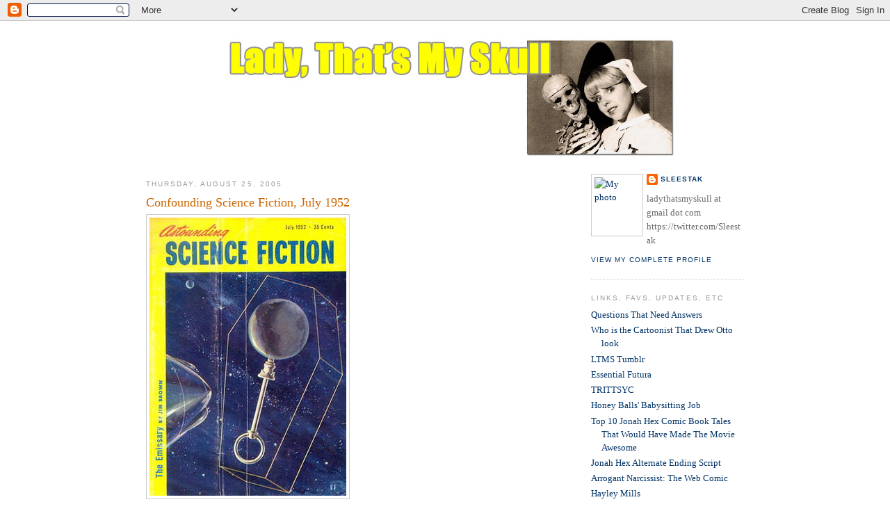

--- FILE ---
content_type: text/html; charset=UTF-8
request_url: https://thatsmyskull.blogspot.com/2005/08/confounding-science-fiction-july-1952.html
body_size: 31783
content:
<!DOCTYPE html>
<html dir='ltr' xmlns='http://www.w3.org/1999/xhtml' xmlns:b='http://www.google.com/2005/gml/b' xmlns:data='http://www.google.com/2005/gml/data' xmlns:expr='http://www.google.com/2005/gml/expr'>
<head>
<link href='https://www.blogger.com/static/v1/widgets/2944754296-widget_css_bundle.css' rel='stylesheet' type='text/css'/>
<meta content='t5-26W-ivoF2T8SNs-jHjIApFt5wsNYFXhPbqD9MxBg' name='google-site-verification'/>
<meta content='text/html; charset=UTF-8' http-equiv='Content-Type'/>
<meta content='blogger' name='generator'/>
<link href='https://thatsmyskull.blogspot.com/favicon.ico' rel='icon' type='image/x-icon'/>
<link href='http://thatsmyskull.blogspot.com/2005/08/confounding-science-fiction-july-1952.html' rel='canonical'/>
<link rel="alternate" type="application/atom+xml" title="Lady, That&#39;s My Skull - Atom" href="https://thatsmyskull.blogspot.com/feeds/posts/default" />
<link rel="alternate" type="application/rss+xml" title="Lady, That&#39;s My Skull - RSS" href="https://thatsmyskull.blogspot.com/feeds/posts/default?alt=rss" />
<link rel="service.post" type="application/atom+xml" title="Lady, That&#39;s My Skull - Atom" href="https://www.blogger.com/feeds/14759247/posts/default" />

<link rel="alternate" type="application/atom+xml" title="Lady, That&#39;s My Skull - Atom" href="https://thatsmyskull.blogspot.com/feeds/112500995473673931/comments/default" />
<!--Can't find substitution for tag [blog.ieCssRetrofitLinks]-->
<link href='http://photos1.blogger.com/blogger/3390/1346/400/Astounding_Jul_52.jpg' rel='image_src'/>
<meta content='http://thatsmyskull.blogspot.com/2005/08/confounding-science-fiction-july-1952.html' property='og:url'/>
<meta content='Confounding Science Fiction, July 1952' property='og:title'/>
<meta content='Lots of pulp and SF magazine covers make no sense . Astounding Science Fiction July 1952 Edited by John W. Campbell, Jr. Cover art by Pawelk...' property='og:description'/>
<meta content='https://lh3.googleusercontent.com/blogger_img_proxy/AEn0k_v80BYc8Aeh9lB9DEldzdxnr6jXKRLFcvpTF-iu2a9IFjd4XB6TgkDkJZ-Z8emRw2Ck7Nr1U6UbCwRsZVbv3YHWI8WtWgi-lhlUwsjseguxNpcQHKwoifU8AyvvmXj9X_jBC72sTUH7Zw=w1200-h630-p-k-no-nu' property='og:image'/>
<title>Lady, That's My Skull: Confounding Science Fiction, July 1952</title>
<style id='page-skin-1' type='text/css'><!--
/*
-----------------------------------------------
Blogger Template Style
Name:     Minima
Designer: Douglas Bowman
URL:      www.stopdesign.com
Date:     26 Feb 2004
Updated by: Blogger Team
----------------------------------------------- */
/* Variable definitions
====================
<Variable name="bgcolor" description="Page Background Color"
type="color" default="#fff">
<Variable name="textcolor" description="Text Color"
type="color" default="#333">
<Variable name="linkcolor" description="Link Color"
type="color" default="#58a">
<Variable name="pagetitlecolor" description="Blog Title Color"
type="color" default="#666">
<Variable name="descriptioncolor" description="Blog Description Color"
type="color" default="#999">
<Variable name="titlecolor" description="Post Title Color"
type="color" default="#c60">
<Variable name="bordercolor" description="Border Color"
type="color" default="#ccc">
<Variable name="sidebarcolor" description="Sidebar Title Color"
type="color" default="#999">
<Variable name="sidebartextcolor" description="Sidebar Text Color"
type="color" default="#666">
<Variable name="visitedlinkcolor" description="Visited Link Color"
type="color" default="#999">
<Variable name="bodyfont" description="Text Font"
type="font" default="normal normal 100% Georgia, Serif">
<Variable name="headerfont" description="Sidebar Title Font"
type="font"
default="normal normal 78% 'Trebuchet MS',Trebuchet,Arial,Verdana,Sans-serif">
<Variable name="pagetitlefont" description="Blog Title Font"
type="font"
default="normal normal 200% Georgia, Serif">
<Variable name="descriptionfont" description="Blog Description Font"
type="font"
default="normal normal 78% 'Trebuchet MS', Trebuchet, Arial, Verdana, Sans-serif">
<Variable name="postfooterfont" description="Post Footer Font"
type="font"
default="normal normal 78% 'Trebuchet MS', Trebuchet, Arial, Verdana, Sans-serif">
<Variable name="startSide" description="Side where text starts in blog language"
type="automatic" default="left">
<Variable name="endSide" description="Side where text ends in blog language"
type="automatic" default="right">
*/
/* Use this with templates/template-twocol.html */
body {
background:#ffffff;
margin:0;
color:#333333;
font:x-small Georgia Serif;
font-size/* */:/**/small;
font-size: /**/small;
text-align: center;
}
a:link {
color:#003366;
text-decoration:none;
}
a:visited {
color:#3b00cc;
text-decoration:none;
}
a:hover {
color:#cc6600;
text-decoration:underline;
}
a img {
border-width:0;
}
/* Header
-----------------------------------------------
*/
#header-wrapper {
width:660px;
margin:0 auto 10px;
border:0px solid #cccccc;
}
#header-inner {
background-position: center;
margin-left: auto;
margin-right: auto;
}
#header {
margin: 5px;
border: 0px solid #cccccc;
text-align: center;
color:#666666;
}
#header h1 {
margin:5px 5px 0;
padding:15px 20px .25em;
line-height:1.2em;
text-transform:uppercase;
letter-spacing:.2em;
font: normal normal 200% Georgia, Serif;
}
#header a {
color:#666666;
text-decoration:none;
}
#header a:hover {
color:#666666;
}
#header .description {
margin:0 5px 5px;
padding:0 20px 15px;
max-width:700px;
text-transform:uppercase;
letter-spacing:.2em;
line-height: 1.4em;
font: normal normal 78% 'Trebuchet MS', Trebuchet, Arial, Verdana, Sans-serif;
color: #999999;
}
#header img {
margin-left: auto;
margin-right: auto;
}
/* Outer-Wrapper
----------------------------------------------- */
#outer-wrapper {
width: 860px;
margin:0 auto;
padding:10px;
text-align:left;
font: normal normal 100% Georgia, Serif;
}
#main-wrapper {
width: 610px;
float: left;
word-wrap: break-word; /* fix for long text breaking sidebar float in IE */
overflow: hidden;     /* fix for long non-text content breaking IE sidebar float */
}
#sidebar-wrapper {
width: 220px;
float: right;
word-wrap: break-word; /* fix for long text breaking sidebar float in IE */
overflow: hidden;      /* fix for long non-text content breaking IE sidebar float */
}
/* Headings
----------------------------------------------- */
h2 {
margin:1.5em 0 .75em;
font:normal normal 78% 'Trebuchet MS',Trebuchet,Arial,Verdana,Sans-serif;
line-height: 1.4em;
text-transform:uppercase;
letter-spacing:.2em;
color:#999999;
}
/* Posts
-----------------------------------------------
*/
h2.date-header {
margin:1.5em 0 .5em;
}
.post {
margin:.5em 0 1.5em;
border-bottom:1px dotted #cccccc;
padding-bottom:1.5em;
}
.post h3 {
margin:.25em 0 0;
padding:0 0 4px;
font-size:140%;
font-weight:normal;
line-height:1.4em;
color:#cc6600;
}
.post h3 a, .post h3 a:visited, .post h3 strong {
display:block;
text-decoration:none;
color:#cc6600;
font-weight:normal;
}
.post h3 strong, .post h3 a:hover {
color:#333333;
}
.post p {
margin:0 0 .75em;
line-height:1.6em;
}
.post-footer {
margin: .75em 0;
color:#999999;
text-transform:uppercase;
letter-spacing:.1em;
font: normal normal 78% 'Trebuchet MS', Trebuchet, Arial, Verdana, Sans-serif;
line-height: 1.4em;
}
.comment-link {
margin-left:.6em;
}
.post img {
padding:4px;
border:1px solid #cccccc;
}
.post blockquote {
margin:1em 20px;
}
.post blockquote p {
margin:.75em 0;
}
/* Comments
----------------------------------------------- */
#comments h4 {
margin:1em 0;
font-weight: bold;
line-height: 1.4em;
text-transform:uppercase;
letter-spacing:.2em;
color: #999999;
}
#comments-block {
margin:1em 0 1.5em;
line-height:1.6em;
}
#comments-block .comment-author {
margin:.5em 0;
}
#comments-block .comment-body {
margin:.25em 0 0;
}
#comments-block .comment-footer {
margin:-.25em 0 2em;
line-height: 1.4em;
text-transform:uppercase;
letter-spacing:.1em;
}
#comments-block .comment-body p {
margin:0 0 .75em;
}
.deleted-comment {
font-style:italic;
color:gray;
}
#blog-pager-newer-link {
float: left;
}
#blog-pager-older-link {
float: right;
}
#blog-pager {
text-align: center;
}
.feed-links {
clear: both;
line-height: 2.5em;
}
/* Sidebar Content
----------------------------------------------- */
.sidebar {
color: #666666;
line-height: 1.5em;
}
.sidebar ul {
list-style:none;
margin:0 0 0;
padding:0 0 0;
}
.sidebar li {
margin:0;
padding-top:0;
padding-right:0;
padding-bottom:.25em;
padding-left:15px;
text-indent:-15px;
line-height:1.5em;
}
.sidebar .widget, .main .widget {
border-bottom:1px dotted #cccccc;
margin:0 0 1.5em;
padding:0 0 1.5em;
}
.main .Blog {
border-bottom-width: 0;
}
/* Profile
----------------------------------------------- */
.profile-img {
float: left;
margin-top: 0;
margin-right: 5px;
margin-bottom: 5px;
margin-left: 0;
padding: 4px;
border: 1px solid #cccccc;
}
.profile-data {
margin:0;
text-transform:uppercase;
letter-spacing:.1em;
font: normal normal 78% 'Trebuchet MS', Trebuchet, Arial, Verdana, Sans-serif;
color: #999999;
font-weight: bold;
line-height: 1.6em;
}
.profile-datablock {
margin:.5em 0 .5em;
}
.profile-textblock {
margin: 0.5em 0;
line-height: 1.6em;
}
.profile-link {
font: normal normal 78% 'Trebuchet MS', Trebuchet, Arial, Verdana, Sans-serif;
text-transform: uppercase;
letter-spacing: .1em;
}
/* Footer
----------------------------------------------- */
#footer {
width:660px;
clear:both;
margin:0 auto;
padding-top:15px;
line-height: 1.6em;
text-transform:uppercase;
letter-spacing:.1em;
text-align: center;
}
/** Page structure tweaks for layout editor wireframe */
body#layout #header {
margin-left: 0px;
margin-right: 0px;
}

--></style>
<link href='https://www.blogger.com/dyn-css/authorization.css?targetBlogID=14759247&amp;zx=a19ab4b4-5d66-4d5f-89e3-8dca2b548b92' media='none' onload='if(media!=&#39;all&#39;)media=&#39;all&#39;' rel='stylesheet'/><noscript><link href='https://www.blogger.com/dyn-css/authorization.css?targetBlogID=14759247&amp;zx=a19ab4b4-5d66-4d5f-89e3-8dca2b548b92' rel='stylesheet'/></noscript>
<meta name='google-adsense-platform-account' content='ca-host-pub-1556223355139109'/>
<meta name='google-adsense-platform-domain' content='blogspot.com'/>

</head>
<body>
<div class='navbar section' id='navbar'><div class='widget Navbar' data-version='1' id='Navbar1'><script type="text/javascript">
    function setAttributeOnload(object, attribute, val) {
      if(window.addEventListener) {
        window.addEventListener('load',
          function(){ object[attribute] = val; }, false);
      } else {
        window.attachEvent('onload', function(){ object[attribute] = val; });
      }
    }
  </script>
<div id="navbar-iframe-container"></div>
<script type="text/javascript" src="https://apis.google.com/js/platform.js"></script>
<script type="text/javascript">
      gapi.load("gapi.iframes:gapi.iframes.style.bubble", function() {
        if (gapi.iframes && gapi.iframes.getContext) {
          gapi.iframes.getContext().openChild({
              url: 'https://www.blogger.com/navbar/14759247?po\x3d112500995473673931\x26origin\x3dhttps://thatsmyskull.blogspot.com',
              where: document.getElementById("navbar-iframe-container"),
              id: "navbar-iframe"
          });
        }
      });
    </script><script type="text/javascript">
(function() {
var script = document.createElement('script');
script.type = 'text/javascript';
script.src = '//pagead2.googlesyndication.com/pagead/js/google_top_exp.js';
var head = document.getElementsByTagName('head')[0];
if (head) {
head.appendChild(script);
}})();
</script>
</div></div>
<div id='outer-wrapper'><div id='wrap2'>
<!-- skip links for text browsers -->
<span id='skiplinks' style='display:none;'>
<a href='#main'>skip to main </a> |
      <a href='#sidebar'>skip to sidebar</a>
</span>
<div id='header-wrapper'>
<div class='header section' id='header'><div class='widget Header' data-version='1' id='Header1'>
<div id='header-inner'>
<a href='https://thatsmyskull.blogspot.com/' style='display: block'>
<img alt="Lady, That&#39;s My Skull" height="188px; " id="Header1_headerimg" src="//4.bp.blogspot.com/_GwueNOqdPkQ/R4qAvVeKTfI/AAAAAAAAAE0/4XgzvSN39s4/S660/LTMS+header+8-07.jpg" style="display: block" width="660px; ">
</a>
</div>
</div></div>
</div>
<div id='content-wrapper'>
<div id='crosscol-wrapper' style='text-align:center'>
<div class='crosscol no-items section' id='crosscol'></div>
</div>
<div id='main-wrapper'>
<div class='main section' id='main'><div class='widget Blog' data-version='1' id='Blog1'>
<div class='blog-posts hfeed'>

          <div class="date-outer">
        
<h2 class='date-header'><span>Thursday, August 25, 2005</span></h2>

          <div class="date-posts">
        
<div class='post-outer'>
<div class='post hentry'>
<a name='112500995473673931'></a>
<h3 class='post-title entry-title'>
<a href='https://thatsmyskull.blogspot.com/2005/08/confounding-science-fiction-july-1952.html'>Confounding Science Fiction, July 1952</a>
</h3>
<div class='post-header-line-1'></div>
<div class='post-body entry-content'>
<p><a href="//photos1.blogger.com/blogger/3390/1346/1600/Astounding_Jul_52.jpg" onblur="try {parent.deselectBloggerImageGracefully();} catch(e) {}"><img alt="" border="0" src="//photos1.blogger.com/blogger/3390/1346/400/Astounding_Jul_52.jpg" style="cursor: pointer;"></a><br /><br />Lots of pulp and SF magazine covers make <span style="font-style: italic;">no sense</span>.<br /><br /><span style="font-weight: bold;">Astounding Science Fiction</span><br />July 1952<br /><br />Edited by John W. Campbell, Jr.<br /><br />Cover art by Pawelka<br /><br />Novelettes:<br />The Emissary (Jim Brown)<br />Stardust (Chad Oliver)<br /><br />Short Stories:<br />All the Way Back (Michael Shaara)<br />I Am Nothing (Eric Frank Russell)<br />Gramp and His Dog (Frank Quattrocchi)<br /><br />Science Article:<br />Comets (Willy Ley)</p>
<div style='clear: both;'></div>
</div>
<div class='post-footer'>
<script src="//www.stumbleupon.com/hostedbadge.php?s=4"></script>
<p class='post-footer-line post-footer-line-1'><span class='post-author vcard'>
Posted by
<span class='fn'>Sleestak</span>
</span>
<span class='post-timestamp'>
at
<a class='timestamp-link' href='https://thatsmyskull.blogspot.com/2005/08/confounding-science-fiction-july-1952.html' rel='bookmark' title='permanent link'><abbr class='published' title='2005-08-25T15:45:00-07:00'>8/25/2005 03:45:00 PM</abbr></a>
</span>
<span class='post-comment-link'>
</span>
<span class='post-icons'>
<span class='item-action'>
<a href='https://www.blogger.com/email-post/14759247/112500995473673931' title='Email Post'>
<img alt="" class="icon-action" src="//www.blogger.com/img/icon18_email.gif">
</a>
</span>
<span class='item-control blog-admin pid-1073030963'>
<a href='https://www.blogger.com/post-edit.g?blogID=14759247&postID=112500995473673931&from=pencil' title='Edit Post'>
<img alt='' class='icon-action' height='18' src='https://resources.blogblog.com/img/icon18_edit_allbkg.gif' width='18'/>
</a>
</span>
</span>
<span class='post-backlinks post-comment-link'>
</span>
</p>
<p class='post-footer-line post-footer-line-2'><span class='post-labels'>
</span>
</p>
<p class='post-footer-line post-footer-line-3'></p>
<div class='post-share-buttons'>
<a class='goog-inline-block share-button sb-email' href='https://www.blogger.com/share-post.g?blogID=14759247&postID=112500995473673931&target=email' target='_blank' title='Email This'><span class='share-button-link-text'>Email This</span></a><a class='goog-inline-block share-button sb-blog' href='https://www.blogger.com/share-post.g?blogID=14759247&postID=112500995473673931&target=blog' onclick='window.open(this.href, "_blank", "height=270,width=475"); return false;' target='_blank' title='BlogThis!'><span class='share-button-link-text'>BlogThis!</span></a><a class='goog-inline-block share-button sb-twitter' href='https://www.blogger.com/share-post.g?blogID=14759247&postID=112500995473673931&target=twitter' target='_blank' title='Share to X'><span class='share-button-link-text'>Share to X</span></a><a class='goog-inline-block share-button sb-facebook' href='https://www.blogger.com/share-post.g?blogID=14759247&postID=112500995473673931&target=facebook' onclick='window.open(this.href, "_blank", "height=430,width=640"); return false;' target='_blank' title='Share to Facebook'><span class='share-button-link-text'>Share to Facebook</span></a><a class='goog-inline-block share-button sb-pinterest' href='https://www.blogger.com/share-post.g?blogID=14759247&postID=112500995473673931&target=pinterest' target='_blank' title='Share to Pinterest'><span class='share-button-link-text'>Share to Pinterest</span></a>
</div>
</div>
</div>
<div class='comments' id='comments'>
<a name='comments'></a>
<h4>2 comments:</h4>
<div class='comments-content'>
<script async='async' src='' type='text/javascript'></script>
<script type='text/javascript'>
    (function() {
      var items = null;
      var msgs = null;
      var config = {};

// <![CDATA[
      var cursor = null;
      if (items && items.length > 0) {
        cursor = parseInt(items[items.length - 1].timestamp) + 1;
      }

      var bodyFromEntry = function(entry) {
        var text = (entry &&
                    ((entry.content && entry.content.$t) ||
                     (entry.summary && entry.summary.$t))) ||
            '';
        if (entry && entry.gd$extendedProperty) {
          for (var k in entry.gd$extendedProperty) {
            if (entry.gd$extendedProperty[k].name == 'blogger.contentRemoved') {
              return '<span class="deleted-comment">' + text + '</span>';
            }
          }
        }
        return text;
      }

      var parse = function(data) {
        cursor = null;
        var comments = [];
        if (data && data.feed && data.feed.entry) {
          for (var i = 0, entry; entry = data.feed.entry[i]; i++) {
            var comment = {};
            // comment ID, parsed out of the original id format
            var id = /blog-(\d+).post-(\d+)/.exec(entry.id.$t);
            comment.id = id ? id[2] : null;
            comment.body = bodyFromEntry(entry);
            comment.timestamp = Date.parse(entry.published.$t) + '';
            if (entry.author && entry.author.constructor === Array) {
              var auth = entry.author[0];
              if (auth) {
                comment.author = {
                  name: (auth.name ? auth.name.$t : undefined),
                  profileUrl: (auth.uri ? auth.uri.$t : undefined),
                  avatarUrl: (auth.gd$image ? auth.gd$image.src : undefined)
                };
              }
            }
            if (entry.link) {
              if (entry.link[2]) {
                comment.link = comment.permalink = entry.link[2].href;
              }
              if (entry.link[3]) {
                var pid = /.*comments\/default\/(\d+)\?.*/.exec(entry.link[3].href);
                if (pid && pid[1]) {
                  comment.parentId = pid[1];
                }
              }
            }
            comment.deleteclass = 'item-control blog-admin';
            if (entry.gd$extendedProperty) {
              for (var k in entry.gd$extendedProperty) {
                if (entry.gd$extendedProperty[k].name == 'blogger.itemClass') {
                  comment.deleteclass += ' ' + entry.gd$extendedProperty[k].value;
                } else if (entry.gd$extendedProperty[k].name == 'blogger.displayTime') {
                  comment.displayTime = entry.gd$extendedProperty[k].value;
                }
              }
            }
            comments.push(comment);
          }
        }
        return comments;
      };

      var paginator = function(callback) {
        if (hasMore()) {
          var url = config.feed + '?alt=json&v=2&orderby=published&reverse=false&max-results=50';
          if (cursor) {
            url += '&published-min=' + new Date(cursor).toISOString();
          }
          window.bloggercomments = function(data) {
            var parsed = parse(data);
            cursor = parsed.length < 50 ? null
                : parseInt(parsed[parsed.length - 1].timestamp) + 1
            callback(parsed);
            window.bloggercomments = null;
          }
          url += '&callback=bloggercomments';
          var script = document.createElement('script');
          script.type = 'text/javascript';
          script.src = url;
          document.getElementsByTagName('head')[0].appendChild(script);
        }
      };
      var hasMore = function() {
        return !!cursor;
      };
      var getMeta = function(key, comment) {
        if ('iswriter' == key) {
          var matches = !!comment.author
              && comment.author.name == config.authorName
              && comment.author.profileUrl == config.authorUrl;
          return matches ? 'true' : '';
        } else if ('deletelink' == key) {
          return config.baseUri + '/comment/delete/'
               + config.blogId + '/' + comment.id;
        } else if ('deleteclass' == key) {
          return comment.deleteclass;
        }
        return '';
      };

      var replybox = null;
      var replyUrlParts = null;
      var replyParent = undefined;

      var onReply = function(commentId, domId) {
        if (replybox == null) {
          // lazily cache replybox, and adjust to suit this style:
          replybox = document.getElementById('comment-editor');
          if (replybox != null) {
            replybox.height = '250px';
            replybox.style.display = 'block';
            replyUrlParts = replybox.src.split('#');
          }
        }
        if (replybox && (commentId !== replyParent)) {
          replybox.src = '';
          document.getElementById(domId).insertBefore(replybox, null);
          replybox.src = replyUrlParts[0]
              + (commentId ? '&parentID=' + commentId : '')
              + '#' + replyUrlParts[1];
          replyParent = commentId;
        }
      };

      var hash = (window.location.hash || '#').substring(1);
      var startThread, targetComment;
      if (/^comment-form_/.test(hash)) {
        startThread = hash.substring('comment-form_'.length);
      } else if (/^c[0-9]+$/.test(hash)) {
        targetComment = hash.substring(1);
      }

      // Configure commenting API:
      var configJso = {
        'maxDepth': config.maxThreadDepth
      };
      var provider = {
        'id': config.postId,
        'data': items,
        'loadNext': paginator,
        'hasMore': hasMore,
        'getMeta': getMeta,
        'onReply': onReply,
        'rendered': true,
        'initComment': targetComment,
        'initReplyThread': startThread,
        'config': configJso,
        'messages': msgs
      };

      var render = function() {
        if (window.goog && window.goog.comments) {
          var holder = document.getElementById('comment-holder');
          window.goog.comments.render(holder, provider);
        }
      };

      // render now, or queue to render when library loads:
      if (window.goog && window.goog.comments) {
        render();
      } else {
        window.goog = window.goog || {};
        window.goog.comments = window.goog.comments || {};
        window.goog.comments.loadQueue = window.goog.comments.loadQueue || [];
        window.goog.comments.loadQueue.push(render);
      }
    })();
// ]]>
  </script>
<div id='comment-holder'>
<div class="comment-thread toplevel-thread"><ol id="top-ra"><li class="comment" id="c112503852454435304"><div class="avatar-image-container"><img src="//4.bp.blogspot.com/_UQIdH32kULg/SaqY2PtbviI/AAAAAAAAAXY/13vJ-8fEo_Y/S45-s35/lightsmall.jpg" alt=""/></div><div class="comment-block"><div class="comment-header"><cite class="user"><a href="https://www.blogger.com/profile/06985975073151200366" rel="nofollow">Marionette</a></cite><span class="icon user "></span><span class="datetime secondary-text"><a rel="nofollow" href="https://thatsmyskull.blogspot.com/2005/08/confounding-science-fiction-july-1952.html?showComment=1125038520000#c112503852454435304">Thursday, August 25, 2005 11:42:00 PM</a></span></div><p class="comment-content">So that's what, a planet on a stick in a giant glass coffin?</p><span class="comment-actions secondary-text"><a class="comment-reply" target="_self" data-comment-id="112503852454435304">Reply</a><span class="item-control blog-admin blog-admin pid-540573402"><a target="_self" href="https://www.blogger.com/comment/delete/14759247/112503852454435304">Delete</a></span></span></div><div class="comment-replies"><div id="c112503852454435304-rt" class="comment-thread inline-thread hidden"><span class="thread-toggle thread-expanded"><span class="thread-arrow"></span><span class="thread-count"><a target="_self">Replies</a></span></span><ol id="c112503852454435304-ra" class="thread-chrome thread-expanded"><div></div><div id="c112503852454435304-continue" class="continue"><a class="comment-reply" target="_self" data-comment-id="112503852454435304">Reply</a></div></ol></div></div><div class="comment-replybox-single" id="c112503852454435304-ce"></div></li><li class="comment" id="c112505462878350860"><div class="avatar-image-container"><img src="//1.bp.blogspot.com/_GwueNOqdPkQ/SatdjndVl_I/AAAAAAAAAIE/E4qIhEYGR8Y/S45-s35/502902357_8854920ea5_o.jpg" alt=""/></div><div class="comment-block"><div class="comment-header"><cite class="user"><a href="https://www.blogger.com/profile/08512281434803286602" rel="nofollow">Sleestak</a></cite><span class="icon user blog-author"></span><span class="datetime secondary-text"><a rel="nofollow" href="https://thatsmyskull.blogspot.com/2005/08/confounding-science-fiction-july-1952.html?showComment=1125054600000#c112505462878350860">Friday, August 26, 2005 4:10:00 AM</a></span></div><p class="comment-content">Yeah...Earth, on a baby-rattle handle, in a wire-frame coffin, being approached by a spaceship.<br><br>Huh?</p><span class="comment-actions secondary-text"><a class="comment-reply" target="_self" data-comment-id="112505462878350860">Reply</a><span class="item-control blog-admin blog-admin pid-1073030963"><a target="_self" href="https://www.blogger.com/comment/delete/14759247/112505462878350860">Delete</a></span></span></div><div class="comment-replies"><div id="c112505462878350860-rt" class="comment-thread inline-thread hidden"><span class="thread-toggle thread-expanded"><span class="thread-arrow"></span><span class="thread-count"><a target="_self">Replies</a></span></span><ol id="c112505462878350860-ra" class="thread-chrome thread-expanded"><div></div><div id="c112505462878350860-continue" class="continue"><a class="comment-reply" target="_self" data-comment-id="112505462878350860">Reply</a></div></ol></div></div><div class="comment-replybox-single" id="c112505462878350860-ce"></div></li></ol><div id="top-continue" class="continue"><a class="comment-reply" target="_self">Add comment</a></div><div class="comment-replybox-thread" id="top-ce"></div><div class="loadmore hidden" data-post-id="112500995473673931"><a target="_self">Load more...</a></div></div>
</div>
</div>
<p class='comment-footer'>
<div class='comment-form'>
<a name='comment-form'></a>
<p>Moderation enabled only because of trolling, racist, homophobic hate-mongers.</p>
<p>Note: Only a member of this blog may post a comment.</p>
<a href='https://www.blogger.com/comment/frame/14759247?po=112500995473673931&hl=en-US&saa=85391&origin=https://thatsmyskull.blogspot.com' id='comment-editor-src'></a>
<iframe allowtransparency='true' class='blogger-iframe-colorize blogger-comment-from-post' frameborder='0' height='410px' id='comment-editor' name='comment-editor' src='' width='100%'></iframe>
<script src='https://www.blogger.com/static/v1/jsbin/2830521187-comment_from_post_iframe.js' type='text/javascript'></script>
<script type='text/javascript'>
      BLOG_CMT_createIframe('https://www.blogger.com/rpc_relay.html');
    </script>
</div>
</p>
<div id='backlinks-container'>
<div id='Blog1_backlinks-container'>
</div>
</div>
</div>
</div>

        </div></div>
      
</div>
<div class='blog-pager' id='blog-pager'>
<span id='blog-pager-newer-link'>
<a class='blog-pager-newer-link' href='https://thatsmyskull.blogspot.com/2005/08/super-freaks.html' id='Blog1_blog-pager-newer-link' title='Newer Post'>Newer Post</a>
</span>
<span id='blog-pager-older-link'>
<a class='blog-pager-older-link' href='https://thatsmyskull.blogspot.com/2005/08/legion-of-super-dumbasses.html' id='Blog1_blog-pager-older-link' title='Older Post'>Older Post</a>
</span>
<a class='home-link' href='https://thatsmyskull.blogspot.com/'>Home</a>
</div>
<div class='clear'></div>
<div class='post-feeds'>
<div class='feed-links'>
Subscribe to:
<a class='feed-link' href='https://thatsmyskull.blogspot.com/feeds/112500995473673931/comments/default' target='_blank' type='application/atom+xml'>Post Comments (Atom)</a>
</div>
</div>
</div></div>
</div>
<div id='sidebar-wrapper'>
<div class='sidebar section' id='sidebar'><div class='widget Profile' data-version='1' id='Profile1'>
<div class='widget-content'>
<a href='https://www.blogger.com/profile/08512281434803286602'><img alt='My photo' class='profile-img' height='80' src='//farm1.static.flickr.com/206/502902357_8854920ea5_o.jpg' width='65'/></a>
<dl class='profile-datablock'>
<dt class='profile-data'>
<a class='profile-name-link g-profile' href='https://www.blogger.com/profile/08512281434803286602' rel='author' style='background-image: url(//www.blogger.com/img/logo-16.png);'>
Sleestak
</a>
</dt>
<dd class='profile-textblock'>ladythatsmyskull at gmail dot com
https://twitter.com/Sleestak</dd>
</dl>
<a class='profile-link' href='https://www.blogger.com/profile/08512281434803286602' rel='author'>View my complete profile</a>
<div class='clear'></div>
</div>
</div><div class='widget LinkList' data-version='1' id='LinkList1'>
<h2>Links, Favs, Updates, Etc</h2>
<div class='widget-content'>
<ul>
<li><a href='http://thatsmyskull.blogspot.com/2008/11/questions-that-need-answers.html'>Questions That Need Answers</a></li>
<li><a href='http://ladythatsmyskull.tumblr.com/post/48696734537/what-cartoonist-drew-otto-look'>Who is the Cartoonist That Drew Otto look</a></li>
<li><a href='http://ladythatsmyskull.tumblr.com/'>LTMS Tumblr</a></li>
<li><a href='http://thatsmyskull.blogspot.com/2010/08/complete-futura-saga.html'>Essential Futura</a></li>
<li><a href='http://thatsmyskull.blogspot.com/search/label/trittsyc'>TRITTSYC</a></li>
<li><a href='http://thatsmyskull.blogspot.com/2006/12/honey-balls-babysitting-job.html'>Honey Balls' Babysitting Job</a></li>
<li><a href='http://thatsmyskull.blogspot.com/2010/06/top-ten-jonah-hex-comic-book-tales-that.html'>Top 10 Jonah Hex Comic Book Tales That Would Have Made The Movie Awesome</a></li>
<li><a href='http://thatsmyskull.blogspot.com/2010/07/jonah-hex-alternate-ending-script.html'>Jonah Hex Alternate Ending Script</a></li>
<li><a href='http://thatsmyskull.blogspot.com/search/label/arrogant%20narcissist'>Arrogant Narcissist: The Web Comic</a></li>
<li><a href='http://thatsmyskull.blogspot.com/search/label/Hayley%20Mills'>Hayley Mills</a></li>
<li><a href='http://thatsmyskull.blogspot.com/2011/04/essential-mysta.html'>Mysta of the Moon</a></li>
<li><a href='http://thatsmyskull.blogspot.com/search/label/Land%20of%20the%20Lost'>Land of the Lost</a></li>
<li><a href='http://thatsmyskull.blogspot.com/search/label/don%27t%20mess%20with%20texas'>Don't Mess With TEXAS</a></li>
<li><a href='http://thatsmyskull.blogspot.com/search/label/Diamond%20Bomb'>Diamond Bomb</a></li>
<li><a href='http://thatsmyskull.blogspot.com/2008/02/that-strange-girl.html'>That Strange Girl</a></li>
<li><a href='http://thatsmyskull.blogspot.com/2007/11/ocean-liners-in-sky.html'>Ocean Liners in the Sky</a></li>
<li><a href='https://www.facebook.com/pages/Lady-Thats-My-Skull/109944482416895?sk=wall'>LTMS on Facebook</a></li>
</ul>
<div class='clear'></div>
</div>
</div><div class='widget BlogArchive' data-version='1' id='BlogArchive1'>
<h2>Blog Archive</h2>
<div class='widget-content'>
<div id='ArchiveList'>
<div id='BlogArchive1_ArchiveList'>
<ul class='hierarchy'>
<li class='archivedate collapsed'>
<a class='toggle' href='javascript:void(0)'>
<span class='zippy'>

        &#9658;&#160;
      
</span>
</a>
<a class='post-count-link' href='https://thatsmyskull.blogspot.com/2025/'>
2025
</a>
<span class='post-count' dir='ltr'>(3)</span>
<ul class='hierarchy'>
<li class='archivedate collapsed'>
<a class='toggle' href='javascript:void(0)'>
<span class='zippy'>

        &#9658;&#160;
      
</span>
</a>
<a class='post-count-link' href='https://thatsmyskull.blogspot.com/2025/08/'>
August
</a>
<span class='post-count' dir='ltr'>(1)</span>
</li>
</ul>
<ul class='hierarchy'>
<li class='archivedate collapsed'>
<a class='toggle' href='javascript:void(0)'>
<span class='zippy'>

        &#9658;&#160;
      
</span>
</a>
<a class='post-count-link' href='https://thatsmyskull.blogspot.com/2025/07/'>
July
</a>
<span class='post-count' dir='ltr'>(1)</span>
</li>
</ul>
<ul class='hierarchy'>
<li class='archivedate collapsed'>
<a class='toggle' href='javascript:void(0)'>
<span class='zippy'>

        &#9658;&#160;
      
</span>
</a>
<a class='post-count-link' href='https://thatsmyskull.blogspot.com/2025/06/'>
June
</a>
<span class='post-count' dir='ltr'>(1)</span>
</li>
</ul>
</li>
</ul>
<ul class='hierarchy'>
<li class='archivedate collapsed'>
<a class='toggle' href='javascript:void(0)'>
<span class='zippy'>

        &#9658;&#160;
      
</span>
</a>
<a class='post-count-link' href='https://thatsmyskull.blogspot.com/2022/'>
2022
</a>
<span class='post-count' dir='ltr'>(1)</span>
<ul class='hierarchy'>
<li class='archivedate collapsed'>
<a class='toggle' href='javascript:void(0)'>
<span class='zippy'>

        &#9658;&#160;
      
</span>
</a>
<a class='post-count-link' href='https://thatsmyskull.blogspot.com/2022/02/'>
February
</a>
<span class='post-count' dir='ltr'>(1)</span>
</li>
</ul>
</li>
</ul>
<ul class='hierarchy'>
<li class='archivedate collapsed'>
<a class='toggle' href='javascript:void(0)'>
<span class='zippy'>

        &#9658;&#160;
      
</span>
</a>
<a class='post-count-link' href='https://thatsmyskull.blogspot.com/2021/'>
2021
</a>
<span class='post-count' dir='ltr'>(1)</span>
<ul class='hierarchy'>
<li class='archivedate collapsed'>
<a class='toggle' href='javascript:void(0)'>
<span class='zippy'>

        &#9658;&#160;
      
</span>
</a>
<a class='post-count-link' href='https://thatsmyskull.blogspot.com/2021/12/'>
December
</a>
<span class='post-count' dir='ltr'>(1)</span>
</li>
</ul>
</li>
</ul>
<ul class='hierarchy'>
<li class='archivedate collapsed'>
<a class='toggle' href='javascript:void(0)'>
<span class='zippy'>

        &#9658;&#160;
      
</span>
</a>
<a class='post-count-link' href='https://thatsmyskull.blogspot.com/2019/'>
2019
</a>
<span class='post-count' dir='ltr'>(1)</span>
<ul class='hierarchy'>
<li class='archivedate collapsed'>
<a class='toggle' href='javascript:void(0)'>
<span class='zippy'>

        &#9658;&#160;
      
</span>
</a>
<a class='post-count-link' href='https://thatsmyskull.blogspot.com/2019/12/'>
December
</a>
<span class='post-count' dir='ltr'>(1)</span>
</li>
</ul>
</li>
</ul>
<ul class='hierarchy'>
<li class='archivedate collapsed'>
<a class='toggle' href='javascript:void(0)'>
<span class='zippy'>

        &#9658;&#160;
      
</span>
</a>
<a class='post-count-link' href='https://thatsmyskull.blogspot.com/2017/'>
2017
</a>
<span class='post-count' dir='ltr'>(3)</span>
<ul class='hierarchy'>
<li class='archivedate collapsed'>
<a class='toggle' href='javascript:void(0)'>
<span class='zippy'>

        &#9658;&#160;
      
</span>
</a>
<a class='post-count-link' href='https://thatsmyskull.blogspot.com/2017/03/'>
March
</a>
<span class='post-count' dir='ltr'>(1)</span>
</li>
</ul>
<ul class='hierarchy'>
<li class='archivedate collapsed'>
<a class='toggle' href='javascript:void(0)'>
<span class='zippy'>

        &#9658;&#160;
      
</span>
</a>
<a class='post-count-link' href='https://thatsmyskull.blogspot.com/2017/02/'>
February
</a>
<span class='post-count' dir='ltr'>(1)</span>
</li>
</ul>
<ul class='hierarchy'>
<li class='archivedate collapsed'>
<a class='toggle' href='javascript:void(0)'>
<span class='zippy'>

        &#9658;&#160;
      
</span>
</a>
<a class='post-count-link' href='https://thatsmyskull.blogspot.com/2017/01/'>
January
</a>
<span class='post-count' dir='ltr'>(1)</span>
</li>
</ul>
</li>
</ul>
<ul class='hierarchy'>
<li class='archivedate collapsed'>
<a class='toggle' href='javascript:void(0)'>
<span class='zippy'>

        &#9658;&#160;
      
</span>
</a>
<a class='post-count-link' href='https://thatsmyskull.blogspot.com/2016/'>
2016
</a>
<span class='post-count' dir='ltr'>(12)</span>
<ul class='hierarchy'>
<li class='archivedate collapsed'>
<a class='toggle' href='javascript:void(0)'>
<span class='zippy'>

        &#9658;&#160;
      
</span>
</a>
<a class='post-count-link' href='https://thatsmyskull.blogspot.com/2016/12/'>
December
</a>
<span class='post-count' dir='ltr'>(1)</span>
</li>
</ul>
<ul class='hierarchy'>
<li class='archivedate collapsed'>
<a class='toggle' href='javascript:void(0)'>
<span class='zippy'>

        &#9658;&#160;
      
</span>
</a>
<a class='post-count-link' href='https://thatsmyskull.blogspot.com/2016/11/'>
November
</a>
<span class='post-count' dir='ltr'>(1)</span>
</li>
</ul>
<ul class='hierarchy'>
<li class='archivedate collapsed'>
<a class='toggle' href='javascript:void(0)'>
<span class='zippy'>

        &#9658;&#160;
      
</span>
</a>
<a class='post-count-link' href='https://thatsmyskull.blogspot.com/2016/10/'>
October
</a>
<span class='post-count' dir='ltr'>(1)</span>
</li>
</ul>
<ul class='hierarchy'>
<li class='archivedate collapsed'>
<a class='toggle' href='javascript:void(0)'>
<span class='zippy'>

        &#9658;&#160;
      
</span>
</a>
<a class='post-count-link' href='https://thatsmyskull.blogspot.com/2016/09/'>
September
</a>
<span class='post-count' dir='ltr'>(1)</span>
</li>
</ul>
<ul class='hierarchy'>
<li class='archivedate collapsed'>
<a class='toggle' href='javascript:void(0)'>
<span class='zippy'>

        &#9658;&#160;
      
</span>
</a>
<a class='post-count-link' href='https://thatsmyskull.blogspot.com/2016/08/'>
August
</a>
<span class='post-count' dir='ltr'>(1)</span>
</li>
</ul>
<ul class='hierarchy'>
<li class='archivedate collapsed'>
<a class='toggle' href='javascript:void(0)'>
<span class='zippy'>

        &#9658;&#160;
      
</span>
</a>
<a class='post-count-link' href='https://thatsmyskull.blogspot.com/2016/07/'>
July
</a>
<span class='post-count' dir='ltr'>(1)</span>
</li>
</ul>
<ul class='hierarchy'>
<li class='archivedate collapsed'>
<a class='toggle' href='javascript:void(0)'>
<span class='zippy'>

        &#9658;&#160;
      
</span>
</a>
<a class='post-count-link' href='https://thatsmyskull.blogspot.com/2016/06/'>
June
</a>
<span class='post-count' dir='ltr'>(1)</span>
</li>
</ul>
<ul class='hierarchy'>
<li class='archivedate collapsed'>
<a class='toggle' href='javascript:void(0)'>
<span class='zippy'>

        &#9658;&#160;
      
</span>
</a>
<a class='post-count-link' href='https://thatsmyskull.blogspot.com/2016/05/'>
May
</a>
<span class='post-count' dir='ltr'>(1)</span>
</li>
</ul>
<ul class='hierarchy'>
<li class='archivedate collapsed'>
<a class='toggle' href='javascript:void(0)'>
<span class='zippy'>

        &#9658;&#160;
      
</span>
</a>
<a class='post-count-link' href='https://thatsmyskull.blogspot.com/2016/04/'>
April
</a>
<span class='post-count' dir='ltr'>(1)</span>
</li>
</ul>
<ul class='hierarchy'>
<li class='archivedate collapsed'>
<a class='toggle' href='javascript:void(0)'>
<span class='zippy'>

        &#9658;&#160;
      
</span>
</a>
<a class='post-count-link' href='https://thatsmyskull.blogspot.com/2016/03/'>
March
</a>
<span class='post-count' dir='ltr'>(1)</span>
</li>
</ul>
<ul class='hierarchy'>
<li class='archivedate collapsed'>
<a class='toggle' href='javascript:void(0)'>
<span class='zippy'>

        &#9658;&#160;
      
</span>
</a>
<a class='post-count-link' href='https://thatsmyskull.blogspot.com/2016/02/'>
February
</a>
<span class='post-count' dir='ltr'>(1)</span>
</li>
</ul>
<ul class='hierarchy'>
<li class='archivedate collapsed'>
<a class='toggle' href='javascript:void(0)'>
<span class='zippy'>

        &#9658;&#160;
      
</span>
</a>
<a class='post-count-link' href='https://thatsmyskull.blogspot.com/2016/01/'>
January
</a>
<span class='post-count' dir='ltr'>(1)</span>
</li>
</ul>
</li>
</ul>
<ul class='hierarchy'>
<li class='archivedate collapsed'>
<a class='toggle' href='javascript:void(0)'>
<span class='zippy'>

        &#9658;&#160;
      
</span>
</a>
<a class='post-count-link' href='https://thatsmyskull.blogspot.com/2015/'>
2015
</a>
<span class='post-count' dir='ltr'>(27)</span>
<ul class='hierarchy'>
<li class='archivedate collapsed'>
<a class='toggle' href='javascript:void(0)'>
<span class='zippy'>

        &#9658;&#160;
      
</span>
</a>
<a class='post-count-link' href='https://thatsmyskull.blogspot.com/2015/12/'>
December
</a>
<span class='post-count' dir='ltr'>(1)</span>
</li>
</ul>
<ul class='hierarchy'>
<li class='archivedate collapsed'>
<a class='toggle' href='javascript:void(0)'>
<span class='zippy'>

        &#9658;&#160;
      
</span>
</a>
<a class='post-count-link' href='https://thatsmyskull.blogspot.com/2015/11/'>
November
</a>
<span class='post-count' dir='ltr'>(1)</span>
</li>
</ul>
<ul class='hierarchy'>
<li class='archivedate collapsed'>
<a class='toggle' href='javascript:void(0)'>
<span class='zippy'>

        &#9658;&#160;
      
</span>
</a>
<a class='post-count-link' href='https://thatsmyskull.blogspot.com/2015/10/'>
October
</a>
<span class='post-count' dir='ltr'>(1)</span>
</li>
</ul>
<ul class='hierarchy'>
<li class='archivedate collapsed'>
<a class='toggle' href='javascript:void(0)'>
<span class='zippy'>

        &#9658;&#160;
      
</span>
</a>
<a class='post-count-link' href='https://thatsmyskull.blogspot.com/2015/09/'>
September
</a>
<span class='post-count' dir='ltr'>(1)</span>
</li>
</ul>
<ul class='hierarchy'>
<li class='archivedate collapsed'>
<a class='toggle' href='javascript:void(0)'>
<span class='zippy'>

        &#9658;&#160;
      
</span>
</a>
<a class='post-count-link' href='https://thatsmyskull.blogspot.com/2015/08/'>
August
</a>
<span class='post-count' dir='ltr'>(4)</span>
</li>
</ul>
<ul class='hierarchy'>
<li class='archivedate collapsed'>
<a class='toggle' href='javascript:void(0)'>
<span class='zippy'>

        &#9658;&#160;
      
</span>
</a>
<a class='post-count-link' href='https://thatsmyskull.blogspot.com/2015/07/'>
July
</a>
<span class='post-count' dir='ltr'>(12)</span>
</li>
</ul>
<ul class='hierarchy'>
<li class='archivedate collapsed'>
<a class='toggle' href='javascript:void(0)'>
<span class='zippy'>

        &#9658;&#160;
      
</span>
</a>
<a class='post-count-link' href='https://thatsmyskull.blogspot.com/2015/06/'>
June
</a>
<span class='post-count' dir='ltr'>(2)</span>
</li>
</ul>
<ul class='hierarchy'>
<li class='archivedate collapsed'>
<a class='toggle' href='javascript:void(0)'>
<span class='zippy'>

        &#9658;&#160;
      
</span>
</a>
<a class='post-count-link' href='https://thatsmyskull.blogspot.com/2015/05/'>
May
</a>
<span class='post-count' dir='ltr'>(1)</span>
</li>
</ul>
<ul class='hierarchy'>
<li class='archivedate collapsed'>
<a class='toggle' href='javascript:void(0)'>
<span class='zippy'>

        &#9658;&#160;
      
</span>
</a>
<a class='post-count-link' href='https://thatsmyskull.blogspot.com/2015/04/'>
April
</a>
<span class='post-count' dir='ltr'>(1)</span>
</li>
</ul>
<ul class='hierarchy'>
<li class='archivedate collapsed'>
<a class='toggle' href='javascript:void(0)'>
<span class='zippy'>

        &#9658;&#160;
      
</span>
</a>
<a class='post-count-link' href='https://thatsmyskull.blogspot.com/2015/03/'>
March
</a>
<span class='post-count' dir='ltr'>(1)</span>
</li>
</ul>
<ul class='hierarchy'>
<li class='archivedate collapsed'>
<a class='toggle' href='javascript:void(0)'>
<span class='zippy'>

        &#9658;&#160;
      
</span>
</a>
<a class='post-count-link' href='https://thatsmyskull.blogspot.com/2015/02/'>
February
</a>
<span class='post-count' dir='ltr'>(1)</span>
</li>
</ul>
<ul class='hierarchy'>
<li class='archivedate collapsed'>
<a class='toggle' href='javascript:void(0)'>
<span class='zippy'>

        &#9658;&#160;
      
</span>
</a>
<a class='post-count-link' href='https://thatsmyskull.blogspot.com/2015/01/'>
January
</a>
<span class='post-count' dir='ltr'>(1)</span>
</li>
</ul>
</li>
</ul>
<ul class='hierarchy'>
<li class='archivedate collapsed'>
<a class='toggle' href='javascript:void(0)'>
<span class='zippy'>

        &#9658;&#160;
      
</span>
</a>
<a class='post-count-link' href='https://thatsmyskull.blogspot.com/2014/'>
2014
</a>
<span class='post-count' dir='ltr'>(16)</span>
<ul class='hierarchy'>
<li class='archivedate collapsed'>
<a class='toggle' href='javascript:void(0)'>
<span class='zippy'>

        &#9658;&#160;
      
</span>
</a>
<a class='post-count-link' href='https://thatsmyskull.blogspot.com/2014/11/'>
November
</a>
<span class='post-count' dir='ltr'>(3)</span>
</li>
</ul>
<ul class='hierarchy'>
<li class='archivedate collapsed'>
<a class='toggle' href='javascript:void(0)'>
<span class='zippy'>

        &#9658;&#160;
      
</span>
</a>
<a class='post-count-link' href='https://thatsmyskull.blogspot.com/2014/10/'>
October
</a>
<span class='post-count' dir='ltr'>(5)</span>
</li>
</ul>
<ul class='hierarchy'>
<li class='archivedate collapsed'>
<a class='toggle' href='javascript:void(0)'>
<span class='zippy'>

        &#9658;&#160;
      
</span>
</a>
<a class='post-count-link' href='https://thatsmyskull.blogspot.com/2014/09/'>
September
</a>
<span class='post-count' dir='ltr'>(4)</span>
</li>
</ul>
<ul class='hierarchy'>
<li class='archivedate collapsed'>
<a class='toggle' href='javascript:void(0)'>
<span class='zippy'>

        &#9658;&#160;
      
</span>
</a>
<a class='post-count-link' href='https://thatsmyskull.blogspot.com/2014/04/'>
April
</a>
<span class='post-count' dir='ltr'>(1)</span>
</li>
</ul>
<ul class='hierarchy'>
<li class='archivedate collapsed'>
<a class='toggle' href='javascript:void(0)'>
<span class='zippy'>

        &#9658;&#160;
      
</span>
</a>
<a class='post-count-link' href='https://thatsmyskull.blogspot.com/2014/03/'>
March
</a>
<span class='post-count' dir='ltr'>(3)</span>
</li>
</ul>
</li>
</ul>
<ul class='hierarchy'>
<li class='archivedate collapsed'>
<a class='toggle' href='javascript:void(0)'>
<span class='zippy'>

        &#9658;&#160;
      
</span>
</a>
<a class='post-count-link' href='https://thatsmyskull.blogspot.com/2013/'>
2013
</a>
<span class='post-count' dir='ltr'>(149)</span>
<ul class='hierarchy'>
<li class='archivedate collapsed'>
<a class='toggle' href='javascript:void(0)'>
<span class='zippy'>

        &#9658;&#160;
      
</span>
</a>
<a class='post-count-link' href='https://thatsmyskull.blogspot.com/2013/12/'>
December
</a>
<span class='post-count' dir='ltr'>(33)</span>
</li>
</ul>
<ul class='hierarchy'>
<li class='archivedate collapsed'>
<a class='toggle' href='javascript:void(0)'>
<span class='zippy'>

        &#9658;&#160;
      
</span>
</a>
<a class='post-count-link' href='https://thatsmyskull.blogspot.com/2013/11/'>
November
</a>
<span class='post-count' dir='ltr'>(34)</span>
</li>
</ul>
<ul class='hierarchy'>
<li class='archivedate collapsed'>
<a class='toggle' href='javascript:void(0)'>
<span class='zippy'>

        &#9658;&#160;
      
</span>
</a>
<a class='post-count-link' href='https://thatsmyskull.blogspot.com/2013/10/'>
October
</a>
<span class='post-count' dir='ltr'>(36)</span>
</li>
</ul>
<ul class='hierarchy'>
<li class='archivedate collapsed'>
<a class='toggle' href='javascript:void(0)'>
<span class='zippy'>

        &#9658;&#160;
      
</span>
</a>
<a class='post-count-link' href='https://thatsmyskull.blogspot.com/2013/09/'>
September
</a>
<span class='post-count' dir='ltr'>(5)</span>
</li>
</ul>
<ul class='hierarchy'>
<li class='archivedate collapsed'>
<a class='toggle' href='javascript:void(0)'>
<span class='zippy'>

        &#9658;&#160;
      
</span>
</a>
<a class='post-count-link' href='https://thatsmyskull.blogspot.com/2013/08/'>
August
</a>
<span class='post-count' dir='ltr'>(2)</span>
</li>
</ul>
<ul class='hierarchy'>
<li class='archivedate collapsed'>
<a class='toggle' href='javascript:void(0)'>
<span class='zippy'>

        &#9658;&#160;
      
</span>
</a>
<a class='post-count-link' href='https://thatsmyskull.blogspot.com/2013/07/'>
July
</a>
<span class='post-count' dir='ltr'>(3)</span>
</li>
</ul>
<ul class='hierarchy'>
<li class='archivedate collapsed'>
<a class='toggle' href='javascript:void(0)'>
<span class='zippy'>

        &#9658;&#160;
      
</span>
</a>
<a class='post-count-link' href='https://thatsmyskull.blogspot.com/2013/06/'>
June
</a>
<span class='post-count' dir='ltr'>(8)</span>
</li>
</ul>
<ul class='hierarchy'>
<li class='archivedate collapsed'>
<a class='toggle' href='javascript:void(0)'>
<span class='zippy'>

        &#9658;&#160;
      
</span>
</a>
<a class='post-count-link' href='https://thatsmyskull.blogspot.com/2013/05/'>
May
</a>
<span class='post-count' dir='ltr'>(10)</span>
</li>
</ul>
<ul class='hierarchy'>
<li class='archivedate collapsed'>
<a class='toggle' href='javascript:void(0)'>
<span class='zippy'>

        &#9658;&#160;
      
</span>
</a>
<a class='post-count-link' href='https://thatsmyskull.blogspot.com/2013/04/'>
April
</a>
<span class='post-count' dir='ltr'>(10)</span>
</li>
</ul>
<ul class='hierarchy'>
<li class='archivedate collapsed'>
<a class='toggle' href='javascript:void(0)'>
<span class='zippy'>

        &#9658;&#160;
      
</span>
</a>
<a class='post-count-link' href='https://thatsmyskull.blogspot.com/2013/03/'>
March
</a>
<span class='post-count' dir='ltr'>(8)</span>
</li>
</ul>
</li>
</ul>
<ul class='hierarchy'>
<li class='archivedate collapsed'>
<a class='toggle' href='javascript:void(0)'>
<span class='zippy'>

        &#9658;&#160;
      
</span>
</a>
<a class='post-count-link' href='https://thatsmyskull.blogspot.com/2012/'>
2012
</a>
<span class='post-count' dir='ltr'>(86)</span>
<ul class='hierarchy'>
<li class='archivedate collapsed'>
<a class='toggle' href='javascript:void(0)'>
<span class='zippy'>

        &#9658;&#160;
      
</span>
</a>
<a class='post-count-link' href='https://thatsmyskull.blogspot.com/2012/11/'>
November
</a>
<span class='post-count' dir='ltr'>(3)</span>
</li>
</ul>
<ul class='hierarchy'>
<li class='archivedate collapsed'>
<a class='toggle' href='javascript:void(0)'>
<span class='zippy'>

        &#9658;&#160;
      
</span>
</a>
<a class='post-count-link' href='https://thatsmyskull.blogspot.com/2012/10/'>
October
</a>
<span class='post-count' dir='ltr'>(12)</span>
</li>
</ul>
<ul class='hierarchy'>
<li class='archivedate collapsed'>
<a class='toggle' href='javascript:void(0)'>
<span class='zippy'>

        &#9658;&#160;
      
</span>
</a>
<a class='post-count-link' href='https://thatsmyskull.blogspot.com/2012/09/'>
September
</a>
<span class='post-count' dir='ltr'>(10)</span>
</li>
</ul>
<ul class='hierarchy'>
<li class='archivedate collapsed'>
<a class='toggle' href='javascript:void(0)'>
<span class='zippy'>

        &#9658;&#160;
      
</span>
</a>
<a class='post-count-link' href='https://thatsmyskull.blogspot.com/2012/08/'>
August
</a>
<span class='post-count' dir='ltr'>(6)</span>
</li>
</ul>
<ul class='hierarchy'>
<li class='archivedate collapsed'>
<a class='toggle' href='javascript:void(0)'>
<span class='zippy'>

        &#9658;&#160;
      
</span>
</a>
<a class='post-count-link' href='https://thatsmyskull.blogspot.com/2012/07/'>
July
</a>
<span class='post-count' dir='ltr'>(8)</span>
</li>
</ul>
<ul class='hierarchy'>
<li class='archivedate collapsed'>
<a class='toggle' href='javascript:void(0)'>
<span class='zippy'>

        &#9658;&#160;
      
</span>
</a>
<a class='post-count-link' href='https://thatsmyskull.blogspot.com/2012/06/'>
June
</a>
<span class='post-count' dir='ltr'>(10)</span>
</li>
</ul>
<ul class='hierarchy'>
<li class='archivedate collapsed'>
<a class='toggle' href='javascript:void(0)'>
<span class='zippy'>

        &#9658;&#160;
      
</span>
</a>
<a class='post-count-link' href='https://thatsmyskull.blogspot.com/2012/04/'>
April
</a>
<span class='post-count' dir='ltr'>(7)</span>
</li>
</ul>
<ul class='hierarchy'>
<li class='archivedate collapsed'>
<a class='toggle' href='javascript:void(0)'>
<span class='zippy'>

        &#9658;&#160;
      
</span>
</a>
<a class='post-count-link' href='https://thatsmyskull.blogspot.com/2012/03/'>
March
</a>
<span class='post-count' dir='ltr'>(6)</span>
</li>
</ul>
<ul class='hierarchy'>
<li class='archivedate collapsed'>
<a class='toggle' href='javascript:void(0)'>
<span class='zippy'>

        &#9658;&#160;
      
</span>
</a>
<a class='post-count-link' href='https://thatsmyskull.blogspot.com/2012/02/'>
February
</a>
<span class='post-count' dir='ltr'>(10)</span>
</li>
</ul>
<ul class='hierarchy'>
<li class='archivedate collapsed'>
<a class='toggle' href='javascript:void(0)'>
<span class='zippy'>

        &#9658;&#160;
      
</span>
</a>
<a class='post-count-link' href='https://thatsmyskull.blogspot.com/2012/01/'>
January
</a>
<span class='post-count' dir='ltr'>(14)</span>
</li>
</ul>
</li>
</ul>
<ul class='hierarchy'>
<li class='archivedate collapsed'>
<a class='toggle' href='javascript:void(0)'>
<span class='zippy'>

        &#9658;&#160;
      
</span>
</a>
<a class='post-count-link' href='https://thatsmyskull.blogspot.com/2011/'>
2011
</a>
<span class='post-count' dir='ltr'>(223)</span>
<ul class='hierarchy'>
<li class='archivedate collapsed'>
<a class='toggle' href='javascript:void(0)'>
<span class='zippy'>

        &#9658;&#160;
      
</span>
</a>
<a class='post-count-link' href='https://thatsmyskull.blogspot.com/2011/12/'>
December
</a>
<span class='post-count' dir='ltr'>(17)</span>
</li>
</ul>
<ul class='hierarchy'>
<li class='archivedate collapsed'>
<a class='toggle' href='javascript:void(0)'>
<span class='zippy'>

        &#9658;&#160;
      
</span>
</a>
<a class='post-count-link' href='https://thatsmyskull.blogspot.com/2011/11/'>
November
</a>
<span class='post-count' dir='ltr'>(19)</span>
</li>
</ul>
<ul class='hierarchy'>
<li class='archivedate collapsed'>
<a class='toggle' href='javascript:void(0)'>
<span class='zippy'>

        &#9658;&#160;
      
</span>
</a>
<a class='post-count-link' href='https://thatsmyskull.blogspot.com/2011/10/'>
October
</a>
<span class='post-count' dir='ltr'>(14)</span>
</li>
</ul>
<ul class='hierarchy'>
<li class='archivedate collapsed'>
<a class='toggle' href='javascript:void(0)'>
<span class='zippy'>

        &#9658;&#160;
      
</span>
</a>
<a class='post-count-link' href='https://thatsmyskull.blogspot.com/2011/09/'>
September
</a>
<span class='post-count' dir='ltr'>(18)</span>
</li>
</ul>
<ul class='hierarchy'>
<li class='archivedate collapsed'>
<a class='toggle' href='javascript:void(0)'>
<span class='zippy'>

        &#9658;&#160;
      
</span>
</a>
<a class='post-count-link' href='https://thatsmyskull.blogspot.com/2011/08/'>
August
</a>
<span class='post-count' dir='ltr'>(25)</span>
</li>
</ul>
<ul class='hierarchy'>
<li class='archivedate collapsed'>
<a class='toggle' href='javascript:void(0)'>
<span class='zippy'>

        &#9658;&#160;
      
</span>
</a>
<a class='post-count-link' href='https://thatsmyskull.blogspot.com/2011/07/'>
July
</a>
<span class='post-count' dir='ltr'>(30)</span>
</li>
</ul>
<ul class='hierarchy'>
<li class='archivedate collapsed'>
<a class='toggle' href='javascript:void(0)'>
<span class='zippy'>

        &#9658;&#160;
      
</span>
</a>
<a class='post-count-link' href='https://thatsmyskull.blogspot.com/2011/06/'>
June
</a>
<span class='post-count' dir='ltr'>(17)</span>
</li>
</ul>
<ul class='hierarchy'>
<li class='archivedate collapsed'>
<a class='toggle' href='javascript:void(0)'>
<span class='zippy'>

        &#9658;&#160;
      
</span>
</a>
<a class='post-count-link' href='https://thatsmyskull.blogspot.com/2011/05/'>
May
</a>
<span class='post-count' dir='ltr'>(25)</span>
</li>
</ul>
<ul class='hierarchy'>
<li class='archivedate collapsed'>
<a class='toggle' href='javascript:void(0)'>
<span class='zippy'>

        &#9658;&#160;
      
</span>
</a>
<a class='post-count-link' href='https://thatsmyskull.blogspot.com/2011/04/'>
April
</a>
<span class='post-count' dir='ltr'>(16)</span>
</li>
</ul>
<ul class='hierarchy'>
<li class='archivedate collapsed'>
<a class='toggle' href='javascript:void(0)'>
<span class='zippy'>

        &#9658;&#160;
      
</span>
</a>
<a class='post-count-link' href='https://thatsmyskull.blogspot.com/2011/03/'>
March
</a>
<span class='post-count' dir='ltr'>(7)</span>
</li>
</ul>
<ul class='hierarchy'>
<li class='archivedate collapsed'>
<a class='toggle' href='javascript:void(0)'>
<span class='zippy'>

        &#9658;&#160;
      
</span>
</a>
<a class='post-count-link' href='https://thatsmyskull.blogspot.com/2011/02/'>
February
</a>
<span class='post-count' dir='ltr'>(16)</span>
</li>
</ul>
<ul class='hierarchy'>
<li class='archivedate collapsed'>
<a class='toggle' href='javascript:void(0)'>
<span class='zippy'>

        &#9658;&#160;
      
</span>
</a>
<a class='post-count-link' href='https://thatsmyskull.blogspot.com/2011/01/'>
January
</a>
<span class='post-count' dir='ltr'>(19)</span>
</li>
</ul>
</li>
</ul>
<ul class='hierarchy'>
<li class='archivedate collapsed'>
<a class='toggle' href='javascript:void(0)'>
<span class='zippy'>

        &#9658;&#160;
      
</span>
</a>
<a class='post-count-link' href='https://thatsmyskull.blogspot.com/2010/'>
2010
</a>
<span class='post-count' dir='ltr'>(246)</span>
<ul class='hierarchy'>
<li class='archivedate collapsed'>
<a class='toggle' href='javascript:void(0)'>
<span class='zippy'>

        &#9658;&#160;
      
</span>
</a>
<a class='post-count-link' href='https://thatsmyskull.blogspot.com/2010/12/'>
December
</a>
<span class='post-count' dir='ltr'>(26)</span>
</li>
</ul>
<ul class='hierarchy'>
<li class='archivedate collapsed'>
<a class='toggle' href='javascript:void(0)'>
<span class='zippy'>

        &#9658;&#160;
      
</span>
</a>
<a class='post-count-link' href='https://thatsmyskull.blogspot.com/2010/11/'>
November
</a>
<span class='post-count' dir='ltr'>(18)</span>
</li>
</ul>
<ul class='hierarchy'>
<li class='archivedate collapsed'>
<a class='toggle' href='javascript:void(0)'>
<span class='zippy'>

        &#9658;&#160;
      
</span>
</a>
<a class='post-count-link' href='https://thatsmyskull.blogspot.com/2010/10/'>
October
</a>
<span class='post-count' dir='ltr'>(25)</span>
</li>
</ul>
<ul class='hierarchy'>
<li class='archivedate collapsed'>
<a class='toggle' href='javascript:void(0)'>
<span class='zippy'>

        &#9658;&#160;
      
</span>
</a>
<a class='post-count-link' href='https://thatsmyskull.blogspot.com/2010/09/'>
September
</a>
<span class='post-count' dir='ltr'>(26)</span>
</li>
</ul>
<ul class='hierarchy'>
<li class='archivedate collapsed'>
<a class='toggle' href='javascript:void(0)'>
<span class='zippy'>

        &#9658;&#160;
      
</span>
</a>
<a class='post-count-link' href='https://thatsmyskull.blogspot.com/2010/08/'>
August
</a>
<span class='post-count' dir='ltr'>(27)</span>
</li>
</ul>
<ul class='hierarchy'>
<li class='archivedate collapsed'>
<a class='toggle' href='javascript:void(0)'>
<span class='zippy'>

        &#9658;&#160;
      
</span>
</a>
<a class='post-count-link' href='https://thatsmyskull.blogspot.com/2010/07/'>
July
</a>
<span class='post-count' dir='ltr'>(29)</span>
</li>
</ul>
<ul class='hierarchy'>
<li class='archivedate collapsed'>
<a class='toggle' href='javascript:void(0)'>
<span class='zippy'>

        &#9658;&#160;
      
</span>
</a>
<a class='post-count-link' href='https://thatsmyskull.blogspot.com/2010/06/'>
June
</a>
<span class='post-count' dir='ltr'>(27)</span>
</li>
</ul>
<ul class='hierarchy'>
<li class='archivedate collapsed'>
<a class='toggle' href='javascript:void(0)'>
<span class='zippy'>

        &#9658;&#160;
      
</span>
</a>
<a class='post-count-link' href='https://thatsmyskull.blogspot.com/2010/05/'>
May
</a>
<span class='post-count' dir='ltr'>(22)</span>
</li>
</ul>
<ul class='hierarchy'>
<li class='archivedate collapsed'>
<a class='toggle' href='javascript:void(0)'>
<span class='zippy'>

        &#9658;&#160;
      
</span>
</a>
<a class='post-count-link' href='https://thatsmyskull.blogspot.com/2010/04/'>
April
</a>
<span class='post-count' dir='ltr'>(15)</span>
</li>
</ul>
<ul class='hierarchy'>
<li class='archivedate collapsed'>
<a class='toggle' href='javascript:void(0)'>
<span class='zippy'>

        &#9658;&#160;
      
</span>
</a>
<a class='post-count-link' href='https://thatsmyskull.blogspot.com/2010/03/'>
March
</a>
<span class='post-count' dir='ltr'>(4)</span>
</li>
</ul>
<ul class='hierarchy'>
<li class='archivedate collapsed'>
<a class='toggle' href='javascript:void(0)'>
<span class='zippy'>

        &#9658;&#160;
      
</span>
</a>
<a class='post-count-link' href='https://thatsmyskull.blogspot.com/2010/02/'>
February
</a>
<span class='post-count' dir='ltr'>(13)</span>
</li>
</ul>
<ul class='hierarchy'>
<li class='archivedate collapsed'>
<a class='toggle' href='javascript:void(0)'>
<span class='zippy'>

        &#9658;&#160;
      
</span>
</a>
<a class='post-count-link' href='https://thatsmyskull.blogspot.com/2010/01/'>
January
</a>
<span class='post-count' dir='ltr'>(14)</span>
</li>
</ul>
</li>
</ul>
<ul class='hierarchy'>
<li class='archivedate collapsed'>
<a class='toggle' href='javascript:void(0)'>
<span class='zippy'>

        &#9658;&#160;
      
</span>
</a>
<a class='post-count-link' href='https://thatsmyskull.blogspot.com/2009/'>
2009
</a>
<span class='post-count' dir='ltr'>(279)</span>
<ul class='hierarchy'>
<li class='archivedate collapsed'>
<a class='toggle' href='javascript:void(0)'>
<span class='zippy'>

        &#9658;&#160;
      
</span>
</a>
<a class='post-count-link' href='https://thatsmyskull.blogspot.com/2009/12/'>
December
</a>
<span class='post-count' dir='ltr'>(26)</span>
</li>
</ul>
<ul class='hierarchy'>
<li class='archivedate collapsed'>
<a class='toggle' href='javascript:void(0)'>
<span class='zippy'>

        &#9658;&#160;
      
</span>
</a>
<a class='post-count-link' href='https://thatsmyskull.blogspot.com/2009/11/'>
November
</a>
<span class='post-count' dir='ltr'>(20)</span>
</li>
</ul>
<ul class='hierarchy'>
<li class='archivedate collapsed'>
<a class='toggle' href='javascript:void(0)'>
<span class='zippy'>

        &#9658;&#160;
      
</span>
</a>
<a class='post-count-link' href='https://thatsmyskull.blogspot.com/2009/10/'>
October
</a>
<span class='post-count' dir='ltr'>(19)</span>
</li>
</ul>
<ul class='hierarchy'>
<li class='archivedate collapsed'>
<a class='toggle' href='javascript:void(0)'>
<span class='zippy'>

        &#9658;&#160;
      
</span>
</a>
<a class='post-count-link' href='https://thatsmyskull.blogspot.com/2009/09/'>
September
</a>
<span class='post-count' dir='ltr'>(22)</span>
</li>
</ul>
<ul class='hierarchy'>
<li class='archivedate collapsed'>
<a class='toggle' href='javascript:void(0)'>
<span class='zippy'>

        &#9658;&#160;
      
</span>
</a>
<a class='post-count-link' href='https://thatsmyskull.blogspot.com/2009/08/'>
August
</a>
<span class='post-count' dir='ltr'>(14)</span>
</li>
</ul>
<ul class='hierarchy'>
<li class='archivedate collapsed'>
<a class='toggle' href='javascript:void(0)'>
<span class='zippy'>

        &#9658;&#160;
      
</span>
</a>
<a class='post-count-link' href='https://thatsmyskull.blogspot.com/2009/07/'>
July
</a>
<span class='post-count' dir='ltr'>(22)</span>
</li>
</ul>
<ul class='hierarchy'>
<li class='archivedate collapsed'>
<a class='toggle' href='javascript:void(0)'>
<span class='zippy'>

        &#9658;&#160;
      
</span>
</a>
<a class='post-count-link' href='https://thatsmyskull.blogspot.com/2009/06/'>
June
</a>
<span class='post-count' dir='ltr'>(18)</span>
</li>
</ul>
<ul class='hierarchy'>
<li class='archivedate collapsed'>
<a class='toggle' href='javascript:void(0)'>
<span class='zippy'>

        &#9658;&#160;
      
</span>
</a>
<a class='post-count-link' href='https://thatsmyskull.blogspot.com/2009/05/'>
May
</a>
<span class='post-count' dir='ltr'>(35)</span>
</li>
</ul>
<ul class='hierarchy'>
<li class='archivedate collapsed'>
<a class='toggle' href='javascript:void(0)'>
<span class='zippy'>

        &#9658;&#160;
      
</span>
</a>
<a class='post-count-link' href='https://thatsmyskull.blogspot.com/2009/04/'>
April
</a>
<span class='post-count' dir='ltr'>(22)</span>
</li>
</ul>
<ul class='hierarchy'>
<li class='archivedate collapsed'>
<a class='toggle' href='javascript:void(0)'>
<span class='zippy'>

        &#9658;&#160;
      
</span>
</a>
<a class='post-count-link' href='https://thatsmyskull.blogspot.com/2009/03/'>
March
</a>
<span class='post-count' dir='ltr'>(26)</span>
</li>
</ul>
<ul class='hierarchy'>
<li class='archivedate collapsed'>
<a class='toggle' href='javascript:void(0)'>
<span class='zippy'>

        &#9658;&#160;
      
</span>
</a>
<a class='post-count-link' href='https://thatsmyskull.blogspot.com/2009/02/'>
February
</a>
<span class='post-count' dir='ltr'>(28)</span>
</li>
</ul>
<ul class='hierarchy'>
<li class='archivedate collapsed'>
<a class='toggle' href='javascript:void(0)'>
<span class='zippy'>

        &#9658;&#160;
      
</span>
</a>
<a class='post-count-link' href='https://thatsmyskull.blogspot.com/2009/01/'>
January
</a>
<span class='post-count' dir='ltr'>(27)</span>
</li>
</ul>
</li>
</ul>
<ul class='hierarchy'>
<li class='archivedate collapsed'>
<a class='toggle' href='javascript:void(0)'>
<span class='zippy'>

        &#9658;&#160;
      
</span>
</a>
<a class='post-count-link' href='https://thatsmyskull.blogspot.com/2008/'>
2008
</a>
<span class='post-count' dir='ltr'>(311)</span>
<ul class='hierarchy'>
<li class='archivedate collapsed'>
<a class='toggle' href='javascript:void(0)'>
<span class='zippy'>

        &#9658;&#160;
      
</span>
</a>
<a class='post-count-link' href='https://thatsmyskull.blogspot.com/2008/12/'>
December
</a>
<span class='post-count' dir='ltr'>(18)</span>
</li>
</ul>
<ul class='hierarchy'>
<li class='archivedate collapsed'>
<a class='toggle' href='javascript:void(0)'>
<span class='zippy'>

        &#9658;&#160;
      
</span>
</a>
<a class='post-count-link' href='https://thatsmyskull.blogspot.com/2008/11/'>
November
</a>
<span class='post-count' dir='ltr'>(31)</span>
</li>
</ul>
<ul class='hierarchy'>
<li class='archivedate collapsed'>
<a class='toggle' href='javascript:void(0)'>
<span class='zippy'>

        &#9658;&#160;
      
</span>
</a>
<a class='post-count-link' href='https://thatsmyskull.blogspot.com/2008/10/'>
October
</a>
<span class='post-count' dir='ltr'>(33)</span>
</li>
</ul>
<ul class='hierarchy'>
<li class='archivedate collapsed'>
<a class='toggle' href='javascript:void(0)'>
<span class='zippy'>

        &#9658;&#160;
      
</span>
</a>
<a class='post-count-link' href='https://thatsmyskull.blogspot.com/2008/09/'>
September
</a>
<span class='post-count' dir='ltr'>(39)</span>
</li>
</ul>
<ul class='hierarchy'>
<li class='archivedate collapsed'>
<a class='toggle' href='javascript:void(0)'>
<span class='zippy'>

        &#9658;&#160;
      
</span>
</a>
<a class='post-count-link' href='https://thatsmyskull.blogspot.com/2008/08/'>
August
</a>
<span class='post-count' dir='ltr'>(36)</span>
</li>
</ul>
<ul class='hierarchy'>
<li class='archivedate collapsed'>
<a class='toggle' href='javascript:void(0)'>
<span class='zippy'>

        &#9658;&#160;
      
</span>
</a>
<a class='post-count-link' href='https://thatsmyskull.blogspot.com/2008/07/'>
July
</a>
<span class='post-count' dir='ltr'>(27)</span>
</li>
</ul>
<ul class='hierarchy'>
<li class='archivedate collapsed'>
<a class='toggle' href='javascript:void(0)'>
<span class='zippy'>

        &#9658;&#160;
      
</span>
</a>
<a class='post-count-link' href='https://thatsmyskull.blogspot.com/2008/06/'>
June
</a>
<span class='post-count' dir='ltr'>(30)</span>
</li>
</ul>
<ul class='hierarchy'>
<li class='archivedate collapsed'>
<a class='toggle' href='javascript:void(0)'>
<span class='zippy'>

        &#9658;&#160;
      
</span>
</a>
<a class='post-count-link' href='https://thatsmyskull.blogspot.com/2008/05/'>
May
</a>
<span class='post-count' dir='ltr'>(19)</span>
</li>
</ul>
<ul class='hierarchy'>
<li class='archivedate collapsed'>
<a class='toggle' href='javascript:void(0)'>
<span class='zippy'>

        &#9658;&#160;
      
</span>
</a>
<a class='post-count-link' href='https://thatsmyskull.blogspot.com/2008/04/'>
April
</a>
<span class='post-count' dir='ltr'>(22)</span>
</li>
</ul>
<ul class='hierarchy'>
<li class='archivedate collapsed'>
<a class='toggle' href='javascript:void(0)'>
<span class='zippy'>

        &#9658;&#160;
      
</span>
</a>
<a class='post-count-link' href='https://thatsmyskull.blogspot.com/2008/03/'>
March
</a>
<span class='post-count' dir='ltr'>(18)</span>
</li>
</ul>
<ul class='hierarchy'>
<li class='archivedate collapsed'>
<a class='toggle' href='javascript:void(0)'>
<span class='zippy'>

        &#9658;&#160;
      
</span>
</a>
<a class='post-count-link' href='https://thatsmyskull.blogspot.com/2008/02/'>
February
</a>
<span class='post-count' dir='ltr'>(21)</span>
</li>
</ul>
<ul class='hierarchy'>
<li class='archivedate collapsed'>
<a class='toggle' href='javascript:void(0)'>
<span class='zippy'>

        &#9658;&#160;
      
</span>
</a>
<a class='post-count-link' href='https://thatsmyskull.blogspot.com/2008/01/'>
January
</a>
<span class='post-count' dir='ltr'>(17)</span>
</li>
</ul>
</li>
</ul>
<ul class='hierarchy'>
<li class='archivedate collapsed'>
<a class='toggle' href='javascript:void(0)'>
<span class='zippy'>

        &#9658;&#160;
      
</span>
</a>
<a class='post-count-link' href='https://thatsmyskull.blogspot.com/2007/'>
2007
</a>
<span class='post-count' dir='ltr'>(459)</span>
<ul class='hierarchy'>
<li class='archivedate collapsed'>
<a class='toggle' href='javascript:void(0)'>
<span class='zippy'>

        &#9658;&#160;
      
</span>
</a>
<a class='post-count-link' href='https://thatsmyskull.blogspot.com/2007/12/'>
December
</a>
<span class='post-count' dir='ltr'>(27)</span>
</li>
</ul>
<ul class='hierarchy'>
<li class='archivedate collapsed'>
<a class='toggle' href='javascript:void(0)'>
<span class='zippy'>

        &#9658;&#160;
      
</span>
</a>
<a class='post-count-link' href='https://thatsmyskull.blogspot.com/2007/11/'>
November
</a>
<span class='post-count' dir='ltr'>(17)</span>
</li>
</ul>
<ul class='hierarchy'>
<li class='archivedate collapsed'>
<a class='toggle' href='javascript:void(0)'>
<span class='zippy'>

        &#9658;&#160;
      
</span>
</a>
<a class='post-count-link' href='https://thatsmyskull.blogspot.com/2007/10/'>
October
</a>
<span class='post-count' dir='ltr'>(32)</span>
</li>
</ul>
<ul class='hierarchy'>
<li class='archivedate collapsed'>
<a class='toggle' href='javascript:void(0)'>
<span class='zippy'>

        &#9658;&#160;
      
</span>
</a>
<a class='post-count-link' href='https://thatsmyskull.blogspot.com/2007/09/'>
September
</a>
<span class='post-count' dir='ltr'>(18)</span>
</li>
</ul>
<ul class='hierarchy'>
<li class='archivedate collapsed'>
<a class='toggle' href='javascript:void(0)'>
<span class='zippy'>

        &#9658;&#160;
      
</span>
</a>
<a class='post-count-link' href='https://thatsmyskull.blogspot.com/2007/08/'>
August
</a>
<span class='post-count' dir='ltr'>(46)</span>
</li>
</ul>
<ul class='hierarchy'>
<li class='archivedate collapsed'>
<a class='toggle' href='javascript:void(0)'>
<span class='zippy'>

        &#9658;&#160;
      
</span>
</a>
<a class='post-count-link' href='https://thatsmyskull.blogspot.com/2007/07/'>
July
</a>
<span class='post-count' dir='ltr'>(43)</span>
</li>
</ul>
<ul class='hierarchy'>
<li class='archivedate collapsed'>
<a class='toggle' href='javascript:void(0)'>
<span class='zippy'>

        &#9658;&#160;
      
</span>
</a>
<a class='post-count-link' href='https://thatsmyskull.blogspot.com/2007/06/'>
June
</a>
<span class='post-count' dir='ltr'>(40)</span>
</li>
</ul>
<ul class='hierarchy'>
<li class='archivedate collapsed'>
<a class='toggle' href='javascript:void(0)'>
<span class='zippy'>

        &#9658;&#160;
      
</span>
</a>
<a class='post-count-link' href='https://thatsmyskull.blogspot.com/2007/05/'>
May
</a>
<span class='post-count' dir='ltr'>(61)</span>
</li>
</ul>
<ul class='hierarchy'>
<li class='archivedate collapsed'>
<a class='toggle' href='javascript:void(0)'>
<span class='zippy'>

        &#9658;&#160;
      
</span>
</a>
<a class='post-count-link' href='https://thatsmyskull.blogspot.com/2007/04/'>
April
</a>
<span class='post-count' dir='ltr'>(39)</span>
</li>
</ul>
<ul class='hierarchy'>
<li class='archivedate collapsed'>
<a class='toggle' href='javascript:void(0)'>
<span class='zippy'>

        &#9658;&#160;
      
</span>
</a>
<a class='post-count-link' href='https://thatsmyskull.blogspot.com/2007/03/'>
March
</a>
<span class='post-count' dir='ltr'>(31)</span>
</li>
</ul>
<ul class='hierarchy'>
<li class='archivedate collapsed'>
<a class='toggle' href='javascript:void(0)'>
<span class='zippy'>

        &#9658;&#160;
      
</span>
</a>
<a class='post-count-link' href='https://thatsmyskull.blogspot.com/2007/02/'>
February
</a>
<span class='post-count' dir='ltr'>(40)</span>
</li>
</ul>
<ul class='hierarchy'>
<li class='archivedate collapsed'>
<a class='toggle' href='javascript:void(0)'>
<span class='zippy'>

        &#9658;&#160;
      
</span>
</a>
<a class='post-count-link' href='https://thatsmyskull.blogspot.com/2007/01/'>
January
</a>
<span class='post-count' dir='ltr'>(65)</span>
</li>
</ul>
</li>
</ul>
<ul class='hierarchy'>
<li class='archivedate collapsed'>
<a class='toggle' href='javascript:void(0)'>
<span class='zippy'>

        &#9658;&#160;
      
</span>
</a>
<a class='post-count-link' href='https://thatsmyskull.blogspot.com/2006/'>
2006
</a>
<span class='post-count' dir='ltr'>(455)</span>
<ul class='hierarchy'>
<li class='archivedate collapsed'>
<a class='toggle' href='javascript:void(0)'>
<span class='zippy'>

        &#9658;&#160;
      
</span>
</a>
<a class='post-count-link' href='https://thatsmyskull.blogspot.com/2006/12/'>
December
</a>
<span class='post-count' dir='ltr'>(72)</span>
</li>
</ul>
<ul class='hierarchy'>
<li class='archivedate collapsed'>
<a class='toggle' href='javascript:void(0)'>
<span class='zippy'>

        &#9658;&#160;
      
</span>
</a>
<a class='post-count-link' href='https://thatsmyskull.blogspot.com/2006/11/'>
November
</a>
<span class='post-count' dir='ltr'>(51)</span>
</li>
</ul>
<ul class='hierarchy'>
<li class='archivedate collapsed'>
<a class='toggle' href='javascript:void(0)'>
<span class='zippy'>

        &#9658;&#160;
      
</span>
</a>
<a class='post-count-link' href='https://thatsmyskull.blogspot.com/2006/10/'>
October
</a>
<span class='post-count' dir='ltr'>(53)</span>
</li>
</ul>
<ul class='hierarchy'>
<li class='archivedate collapsed'>
<a class='toggle' href='javascript:void(0)'>
<span class='zippy'>

        &#9658;&#160;
      
</span>
</a>
<a class='post-count-link' href='https://thatsmyskull.blogspot.com/2006/09/'>
September
</a>
<span class='post-count' dir='ltr'>(44)</span>
</li>
</ul>
<ul class='hierarchy'>
<li class='archivedate collapsed'>
<a class='toggle' href='javascript:void(0)'>
<span class='zippy'>

        &#9658;&#160;
      
</span>
</a>
<a class='post-count-link' href='https://thatsmyskull.blogspot.com/2006/08/'>
August
</a>
<span class='post-count' dir='ltr'>(42)</span>
</li>
</ul>
<ul class='hierarchy'>
<li class='archivedate collapsed'>
<a class='toggle' href='javascript:void(0)'>
<span class='zippy'>

        &#9658;&#160;
      
</span>
</a>
<a class='post-count-link' href='https://thatsmyskull.blogspot.com/2006/07/'>
July
</a>
<span class='post-count' dir='ltr'>(26)</span>
</li>
</ul>
<ul class='hierarchy'>
<li class='archivedate collapsed'>
<a class='toggle' href='javascript:void(0)'>
<span class='zippy'>

        &#9658;&#160;
      
</span>
</a>
<a class='post-count-link' href='https://thatsmyskull.blogspot.com/2006/06/'>
June
</a>
<span class='post-count' dir='ltr'>(18)</span>
</li>
</ul>
<ul class='hierarchy'>
<li class='archivedate collapsed'>
<a class='toggle' href='javascript:void(0)'>
<span class='zippy'>

        &#9658;&#160;
      
</span>
</a>
<a class='post-count-link' href='https://thatsmyskull.blogspot.com/2006/05/'>
May
</a>
<span class='post-count' dir='ltr'>(24)</span>
</li>
</ul>
<ul class='hierarchy'>
<li class='archivedate collapsed'>
<a class='toggle' href='javascript:void(0)'>
<span class='zippy'>

        &#9658;&#160;
      
</span>
</a>
<a class='post-count-link' href='https://thatsmyskull.blogspot.com/2006/04/'>
April
</a>
<span class='post-count' dir='ltr'>(29)</span>
</li>
</ul>
<ul class='hierarchy'>
<li class='archivedate collapsed'>
<a class='toggle' href='javascript:void(0)'>
<span class='zippy'>

        &#9658;&#160;
      
</span>
</a>
<a class='post-count-link' href='https://thatsmyskull.blogspot.com/2006/03/'>
March
</a>
<span class='post-count' dir='ltr'>(17)</span>
</li>
</ul>
<ul class='hierarchy'>
<li class='archivedate collapsed'>
<a class='toggle' href='javascript:void(0)'>
<span class='zippy'>

        &#9658;&#160;
      
</span>
</a>
<a class='post-count-link' href='https://thatsmyskull.blogspot.com/2006/02/'>
February
</a>
<span class='post-count' dir='ltr'>(32)</span>
</li>
</ul>
<ul class='hierarchy'>
<li class='archivedate collapsed'>
<a class='toggle' href='javascript:void(0)'>
<span class='zippy'>

        &#9658;&#160;
      
</span>
</a>
<a class='post-count-link' href='https://thatsmyskull.blogspot.com/2006/01/'>
January
</a>
<span class='post-count' dir='ltr'>(47)</span>
</li>
</ul>
</li>
</ul>
<ul class='hierarchy'>
<li class='archivedate expanded'>
<a class='toggle' href='javascript:void(0)'>
<span class='zippy toggle-open'>

        &#9660;&#160;
      
</span>
</a>
<a class='post-count-link' href='https://thatsmyskull.blogspot.com/2005/'>
2005
</a>
<span class='post-count' dir='ltr'>(334)</span>
<ul class='hierarchy'>
<li class='archivedate collapsed'>
<a class='toggle' href='javascript:void(0)'>
<span class='zippy'>

        &#9658;&#160;
      
</span>
</a>
<a class='post-count-link' href='https://thatsmyskull.blogspot.com/2005/12/'>
December
</a>
<span class='post-count' dir='ltr'>(39)</span>
</li>
</ul>
<ul class='hierarchy'>
<li class='archivedate collapsed'>
<a class='toggle' href='javascript:void(0)'>
<span class='zippy'>

        &#9658;&#160;
      
</span>
</a>
<a class='post-count-link' href='https://thatsmyskull.blogspot.com/2005/11/'>
November
</a>
<span class='post-count' dir='ltr'>(54)</span>
</li>
</ul>
<ul class='hierarchy'>
<li class='archivedate collapsed'>
<a class='toggle' href='javascript:void(0)'>
<span class='zippy'>

        &#9658;&#160;
      
</span>
</a>
<a class='post-count-link' href='https://thatsmyskull.blogspot.com/2005/10/'>
October
</a>
<span class='post-count' dir='ltr'>(58)</span>
</li>
</ul>
<ul class='hierarchy'>
<li class='archivedate collapsed'>
<a class='toggle' href='javascript:void(0)'>
<span class='zippy'>

        &#9658;&#160;
      
</span>
</a>
<a class='post-count-link' href='https://thatsmyskull.blogspot.com/2005/09/'>
September
</a>
<span class='post-count' dir='ltr'>(75)</span>
</li>
</ul>
<ul class='hierarchy'>
<li class='archivedate expanded'>
<a class='toggle' href='javascript:void(0)'>
<span class='zippy toggle-open'>

        &#9660;&#160;
      
</span>
</a>
<a class='post-count-link' href='https://thatsmyskull.blogspot.com/2005/08/'>
August
</a>
<span class='post-count' dir='ltr'>(100)</span>
<ul class='posts'>
<li><a href='https://thatsmyskull.blogspot.com/2005/08/down-with-homework.html'>Down With Homework</a></li>
<li><a href='https://thatsmyskull.blogspot.com/2005/08/just-for-you-know-who-comics-first.html'>Comic&#39;s first interracial kiss?</a></li>
<li><a href='https://thatsmyskull.blogspot.com/2005/08/dc-made-me-feel-stupid.html'>DC made me feel stupid</a></li>
<li><a href='https://thatsmyskull.blogspot.com/2005/08/no-way-in-hell.html'>NO WAY IN HELL</a></li>
<li><a href='https://thatsmyskull.blogspot.com/2005/08/roy-thomas-made-me-feel-stupid.html'>Roy Thomas made me feel stupid</a></li>
<li><a href='https://thatsmyskull.blogspot.com/2005/08/i-wish-you-happiness-always.html'>I wish you happiness, always</a></li>
<li><a href='https://thatsmyskull.blogspot.com/2005/08/killdozer.html'>Killdozer!</a></li>
<li><a href='https://thatsmyskull.blogspot.com/2005/08/dont-wake-babyor-hell-zap-you.html'>Don&#39;t wake the baby...or he&#39;ll zap you</a></li>
<li><a href='https://thatsmyskull.blogspot.com/2005/08/chicks-with-guns.html'>Chicks with guns</a></li>
<li><a href='https://thatsmyskull.blogspot.com/2005/08/does-bruce-know-you-raided-his.html'>Does Bruce know you raided his wardrobe?</a></li>
<li><a href='https://thatsmyskull.blogspot.com/2005/08/lawbreakers-always-lose.html'>Lawbreakers Always Lose</a></li>
<li><a href='https://thatsmyskull.blogspot.com/2005/08/comic-book-psa-tomb-of-dracula-17.html'>Comic Book PSA: Racist Fan Letter in Tomb of Dracu...</a></li>
<li><a href='https://thatsmyskull.blogspot.com/2005/08/me-vs-communist-russia.html'>Me vs. Communist Russia</a></li>
<li><a href='https://thatsmyskull.blogspot.com/2005/08/groin-injury-saturday-flash.html'>Groin Injury Saturday: The Flash</a></li>
<li><a href='https://thatsmyskull.blogspot.com/2005/08/ac-cent-tchu-ate.html'>AC-CENT-TCHU-ATE</a></li>
<li><a href='https://thatsmyskull.blogspot.com/2005/08/somebody-get-me-advil.html'>Somebody get me an Advil</a></li>
<li><a href='https://thatsmyskull.blogspot.com/2005/08/really-strange-visitor.html'>Really Strange Visitor</a></li>
<li><a href='https://thatsmyskull.blogspot.com/2005/08/its-not-easy-being-olive-drab.html'>It&#39;s Not Easy Being Olive-Drab</a></li>
<li><a href='https://thatsmyskull.blogspot.com/2005/08/super-freaks.html'>Super-Freaks</a></li>
<li><a href='https://thatsmyskull.blogspot.com/2005/08/confounding-science-fiction-july-1952.html'>Confounding Science Fiction, July 1952</a></li>
<li><a href='https://thatsmyskull.blogspot.com/2005/08/legion-of-super-dumbasses.html'>Legion of Super-Dumbasses</a></li>
<li><a href='https://thatsmyskull.blogspot.com/2005/08/what-he-said.html'>What He Said</a></li>
<li><a href='https://thatsmyskull.blogspot.com/2005/08/my-blogaround-entries.html'>My Blogaround Entries</a></li>
<li><a href='https://thatsmyskull.blogspot.com/2005/08/comic-book-psa-bem-bmoc.html'>Comic Book PSA: BEM the BMOC</a></li>
<li><a href='https://thatsmyskull.blogspot.com/2005/08/dreams-end.html'>Dream&#39;s End</a></li>
<li><a href='https://thatsmyskull.blogspot.com/2005/08/surrender-dorothy.html'>Surrender Dorothy</a></li>
<li><a href='https://thatsmyskull.blogspot.com/2005/08/plop.html'>Plop!</a></li>
<li><a href='https://thatsmyskull.blogspot.com/2005/08/comic-book-psa-wasp-side-story.html'>Comic Book PSA: WASP Side Story</a></li>
<li><a href='https://thatsmyskull.blogspot.com/2005/08/comic-book-ad-jack-kirby-does-pack.html'>Comic Book Ad: Jack Kirby does P.A.C.K., maybe</a></li>
<li><a href='https://thatsmyskull.blogspot.com/2005/08/man-who-laughs.html'>The Man Who Laughs</a></li>
<li><a href='https://thatsmyskull.blogspot.com/2005/08/and-oscar-goes-to.html'>And the Oscar goes to...</a></li>
<li><a href='https://thatsmyskull.blogspot.com/2005/08/to-althea-from-prison.html'>To Althea, From Prison</a></li>
<li><a href='https://thatsmyskull.blogspot.com/2005/08/cmon-cmonjust-get-on-with-it.html'>Cmon, c&#39;mon...just get on with it</a></li>
<li><a href='https://thatsmyskull.blogspot.com/2005/08/groin-injury-saturday-bonus-sin-city.html'>Groin Injury Saturday BONUS: Sin City</a></li>
<li><a href='https://thatsmyskull.blogspot.com/2005/08/marvel-should-be-so-easy.html'>Marvel should be so easy</a></li>
<li><a href='https://thatsmyskull.blogspot.com/2005/08/chonk-bam-pow.html'>CHONK! BAM! POW!</a></li>
<li><a href='https://thatsmyskull.blogspot.com/2005/08/thats-on-my-x-mas-list.html'>That&#39;s on my X-mas list</a></li>
<li><a href='https://thatsmyskull.blogspot.com/2005/08/groin-injury-saturday-henry-peter.html'>Groin Injury Saturday: Henry Peter Gyrich</a></li>
<li><a href='https://thatsmyskull.blogspot.com/2005/08/no-littering.html'>No Littering!</a></li>
<li><a href='https://thatsmyskull.blogspot.com/2005/08/everything-you-know-is-wrong.html'>Everything you know is wrong</a></li>
<li><a href='https://thatsmyskull.blogspot.com/2005/08/man-of-tomorrow.html'>The Man of Tomorrow</a></li>
<li><a href='https://thatsmyskull.blogspot.com/2005/08/hal-does-not-suck-vs-kyle-really-sucks.html'>Hal does not suck vs. Kyle really sucks</a></li>
<li><a href='https://thatsmyskull.blogspot.com/2005/08/comic-book-feature-superboys-workshop.html'>Comic Book Feature: Superboy&#39;s Workshop</a></li>
<li><a href='https://thatsmyskull.blogspot.com/2005/08/bill-mantlo-destroyer-of-dreams.html'>Bill Mantlo, the Destroyer of Dreams</a></li>
<li><a href='https://thatsmyskull.blogspot.com/2005/08/thats-just-wrong.html'>That&#39;s just wrong...</a></li>
<li><a href='https://thatsmyskull.blogspot.com/2005/08/to-boldly-go.html'>To boldly go</a></li>
<li><a href='https://thatsmyskull.blogspot.com/2005/08/return-of-bounty-hunter.html'>Return of the Bounty Hunter</a></li>
<li><a href='https://thatsmyskull.blogspot.com/2005/08/hal-jordans-love-nest_15.html'>Hal Jordan&#39;s Love Nest</a></li>
<li><a href='https://thatsmyskull.blogspot.com/2005/08/return-of-macguffin.html'>The Return of the MacGuffin</a></li>
<li><a href='https://thatsmyskull.blogspot.com/2005/08/1963-vs-2005.html'>1963 vs 2005</a></li>
<li><a href='https://thatsmyskull.blogspot.com/2005/08/must-be-president-bushs-science.html'>Must be President Bush&#39;s science advisor</a></li>
<li><a href='https://thatsmyskull.blogspot.com/2005/08/arrrrgh-we-be-philatelists.html'>Arrrrgh, we be philatelists</a></li>
<li><a href='https://thatsmyskull.blogspot.com/2005/08/i-know-how-he-feels-really.html'>I know how he feels, really</a></li>
<li><a href='https://thatsmyskull.blogspot.com/2005/08/gospel-according-to-mike.html'>The Gospel According to Mike</a></li>
<li><a href='https://thatsmyskull.blogspot.com/2005/08/jim-shooter-vs-green-lantern.html'>Jim Shooter vs. Green Lantern</a></li>
<li><a href='https://thatsmyskull.blogspot.com/2005/08/comic-book-psa-family-circle-magazine.html'>Comic Book PSA - The Family Circle Magazine</a></li>
<li><a href='https://thatsmyskull.blogspot.com/2005/08/comic-book-foldees.html'>Comic Book Foldees</a></li>
<li><a href='https://thatsmyskull.blogspot.com/2005/08/ultimate-groin-injury-saturday.html'>Ultimate Groin Injury Saturday - Prevention PSA</a></li>
<li><a href='https://thatsmyskull.blogspot.com/2005/08/ace-books-vs-question_13.html'>ACE Books vs. The Question</a></li>
<li><a href='https://thatsmyskull.blogspot.com/2005/08/supergirl-is-no-fool.html'>Supergirl is no fool</a></li>
<li><a href='https://thatsmyskull.blogspot.com/2005/08/superman-totally-ripped-off-ii-kings.html'>Superman totally ripped-off II Kings 2:11</a></li>
<li><a href='https://thatsmyskull.blogspot.com/2005/08/occasionally-you-have-to-replace-lamb.html'>Occasionally you have to replace the lamb</a></li>
<li><a href='https://thatsmyskull.blogspot.com/2005/08/ron-frenz-perfect-storm.html'>Ron Frenz: The Perfect Storm</a></li>
<li><a href='https://thatsmyskull.blogspot.com/2005/08/bad-advertising-join-mutant-navy.html'>Bad Advertising: Join the Mutant Navy</a></li>
<li><a href='https://thatsmyskull.blogspot.com/2005/08/ftw.html'>FTW</a></li>
<li><a href='https://thatsmyskull.blogspot.com/2005/08/comic-book-psa-wanted-teen-age-code.html'>Comic Book PSA - Wanted: A Teen-Age Code</a></li>
<li><a href='https://thatsmyskull.blogspot.com/2005/08/ace-bat-hound-better-watch-his-ass.html'>Ace the Bat-Hound Better Watch His Ass</a></li>
<li><a href='https://thatsmyskull.blogspot.com/2005/08/comic-book-psa-dc-reader-survey.html'>Comic Book PSA: DC Reader Survey</a></li>
<li><a href='https://thatsmyskull.blogspot.com/2005/08/comic-book-ad-apollo-command-module.html'>Comic Book Ad: Apollo Command Module</a></li>
<li><a href='https://thatsmyskull.blogspot.com/2005/08/altsupergirlmind-control.html'>alt.supergirl.mind-control</a></li>
<li><a href='https://thatsmyskull.blogspot.com/2005/08/letter-from-nam.html'>Letter from &#39;Nam</a></li>
<li><a href='https://thatsmyskull.blogspot.com/2005/08/thats-fun-to-say.html'>That&#39;s fun to say</a></li>
<li><a href='https://thatsmyskull.blogspot.com/2005/08/supergirls-boyfriend-just-dont-get-it.html'>Supergirl&#39;s Boyfriend Just Don&#39;t Get It</a></li>
<li><a href='https://thatsmyskull.blogspot.com/2005/08/supergirls-boyfriend-is-super-dumbass.html'>Supergirl&#39;s Boyfriend is a Super-Dumbass</a></li>
<li><a href='https://thatsmyskull.blogspot.com/2005/08/comic-book-psa-good-old-american-way.html'>Comic Book PSA: The Good Old American Way</a></li>
<li><a href='https://thatsmyskull.blogspot.com/2005/08/clown-porn.html'>Clown Porn</a></li>
<li><a href='https://thatsmyskull.blogspot.com/2005/08/ennis-hitman-returns.html'>Ennis&#39; Hitman Returns</a></li>
<li><a href='https://thatsmyskull.blogspot.com/2005/08/immortal-superman_08.html'>The Immortal Superman</a></li>
<li><a href='https://thatsmyskull.blogspot.com/2005/08/night-of-living-hungry-man.html'>Grocery Store Artifact: Night of the Living Hungry...</a></li>
<li><a href='https://thatsmyskull.blogspot.com/2005/08/luck-is-puppy-namedoops.html'>Comic Book PSA: Luck Is A Puppy Named...Oops!</a></li>
<li><a href='https://thatsmyskull.blogspot.com/2005/08/jesus-buffy.html'>Jesus, Buffy</a></li>
<li><a href='https://thatsmyskull.blogspot.com/2005/08/fate-explosion.html'>Fate Explosion</a></li>
<li><a href='https://thatsmyskull.blogspot.com/2005/08/land-of-esa.html'>Land of Esa</a></li>
<li><a href='https://thatsmyskull.blogspot.com/2005/08/stuck-up-alien-over-lords.html'>Stuck-Up Alien Over-Lords</a></li>
<li><a href='https://thatsmyskull.blogspot.com/2005/08/comic-book-psa-make-war-no-more.html'>Comic Book PSA: Make War No More</a></li>
<li><a href='https://thatsmyskull.blogspot.com/2005/08/comic-book-psa-bob-hope-explains.html'>Comic Book PSA: Bob Hope Explains The Golden Rule</a></li>
<li><a href='https://thatsmyskull.blogspot.com/2005/08/comic-book-psa-wanted-pal.html'>Comic Book PSA: Wanted: A Pal!</a></li>
<li><a href='https://thatsmyskull.blogspot.com/2005/08/groin-injury-saturday-love-hina.html'>Groin Injury Saturday: Love Hina</a></li>
<li><a href='https://thatsmyskull.blogspot.com/2005/08/not-in-front-of-kids.html'>Not in front of the kids</a></li>
<li><a href='https://thatsmyskull.blogspot.com/2005/08/its-not-swipe-its-homage.html'>It&#39;s not a swipe, it&#39;s an homage</a></li>
<li><a href='https://thatsmyskull.blogspot.com/2005/08/glowing-vagina-sighting.html'>Glowing vagina sighting!</a></li>
<li><a href='https://thatsmyskull.blogspot.com/2005/08/whats-your-bq.html'>Comic Book PSA: What&#39;s Your B.Q.?</a></li>
<li><a href='https://thatsmyskull.blogspot.com/2005/08/you-picked-fine-time-to-burn-me-miss.html'>You Picked A Fine Time To Burn Me, Miss Lee...</a></li>
<li><a href='https://thatsmyskull.blogspot.com/2005/08/best-psa-ever.html'>Comic Book PSA: Deep Dark Secret</a></li>
<li><a href='https://thatsmyskull.blogspot.com/2005/08/jimmy-olsen-overdue-for-retcon-part-2.html'>Jimmy Olsen: Overdue for a retcon, Part 2</a></li>
<li><a href='https://thatsmyskull.blogspot.com/2005/08/jimmy-olsen-overdue-for-retcon.html'>Jimmy Olsen: Overdue for a retcon</a></li>
<li><a href='https://thatsmyskull.blogspot.com/2005/08/are-you-red-dupe.html'>Comic Book Propaganda: Are You A Red Dupe?</a></li>
<li><a href='https://thatsmyskull.blogspot.com/2005/08/oh-those-glowing-vaginas.html'>Oh, Those Glowing Vaginas</a></li>
<li><a href='https://thatsmyskull.blogspot.com/2005/08/dont-forget-that-left-turn-at.html'>Don&#39;t forget that left turn at Albuquerque-6</a></li>
<li><a href='https://thatsmyskull.blogspot.com/2005/08/call-it-day-already.html'>Call It A Day, Already</a></li>
</ul>
</li>
</ul>
<ul class='hierarchy'>
<li class='archivedate collapsed'>
<a class='toggle' href='javascript:void(0)'>
<span class='zippy'>

        &#9658;&#160;
      
</span>
</a>
<a class='post-count-link' href='https://thatsmyskull.blogspot.com/2005/07/'>
July
</a>
<span class='post-count' dir='ltr'>(8)</span>
</li>
</ul>
</li>
</ul>
</div>
</div>
<div class='clear'></div>
</div>
</div><div class='widget Followers' data-version='1' id='Followers1'>
<h2 class='title'>Followers</h2>
<div class='widget-content'>
<div id='Followers1-wrapper'>
<div style='margin-right:2px;'>
<div><script type="text/javascript" src="https://apis.google.com/js/platform.js"></script>
<div id="followers-iframe-container"></div>
<script type="text/javascript">
    window.followersIframe = null;
    function followersIframeOpen(url) {
      gapi.load("gapi.iframes", function() {
        if (gapi.iframes && gapi.iframes.getContext) {
          window.followersIframe = gapi.iframes.getContext().openChild({
            url: url,
            where: document.getElementById("followers-iframe-container"),
            messageHandlersFilter: gapi.iframes.CROSS_ORIGIN_IFRAMES_FILTER,
            messageHandlers: {
              '_ready': function(obj) {
                window.followersIframe.getIframeEl().height = obj.height;
              },
              'reset': function() {
                window.followersIframe.close();
                followersIframeOpen("https://www.blogger.com/followers/frame/14759247?colors\x3dCgt0cmFuc3BhcmVudBILdHJhbnNwYXJlbnQaByM2NjY2NjYiByMwMDMzNjYqByNmZmZmZmYyByNjYzY2MDA6ByM2NjY2NjZCByMwMDMzNjZKByM5OTk5OTlSByMwMDMzNjZaC3RyYW5zcGFyZW50\x26pageSize\x3d21\x26hl\x3den-US\x26origin\x3dhttps://thatsmyskull.blogspot.com");
              },
              'open': function(url) {
                window.followersIframe.close();
                followersIframeOpen(url);
              }
            }
          });
        }
      });
    }
    followersIframeOpen("https://www.blogger.com/followers/frame/14759247?colors\x3dCgt0cmFuc3BhcmVudBILdHJhbnNwYXJlbnQaByM2NjY2NjYiByMwMDMzNjYqByNmZmZmZmYyByNjYzY2MDA6ByM2NjY2NjZCByMwMDMzNjZKByM5OTk5OTlSByMwMDMzNjZaC3RyYW5zcGFyZW50\x26pageSize\x3d21\x26hl\x3den-US\x26origin\x3dhttps://thatsmyskull.blogspot.com");
  </script></div>
</div>
</div>
<div class='clear'></div>
</div>
</div><div class='widget BlogList' data-version='1' id='BlogList1'>
<h2 class='title'>My Blog List</h2>
<div class='widget-content'>
<div class='blog-list-container' id='BlogList1_container'>
<ul id='BlogList1_blogs'>
<li style='display: block;'>
<div class='blog-icon'>
<img data-lateloadsrc='https://lh3.googleusercontent.com/blogger_img_proxy/AEn0k_tpcXOv4mjR3pZmi78uHFFKpS7QVxKfN3DG-Ke0lIi-1P1u6gWm8BuRzn9NZLsRjXT4nsxEwFD24DSng_M3UeH5gmJ0oSKezBU=s16-w16-h16' height='16' width='16'/>
</div>
<div class='blog-content'>
<div class='blog-title'>
<a href='https://www.neatorama.com/' target='_blank'>
Neatorama</a>
</div>
<div class='item-content'>
<span class='item-title'>
<a href='https://www.neatorama.com/2026/01/16/Art-Curator-Describes-Ancient-Urn-in-Gen-Alpha-Slang/' target='_blank'>
Art Curator Describes Ancient Urn in Gen Alpha Slang
</a>
</span>
<div class='item-time'>
6 hours ago
</div>
</div>
</div>
<div style='clear: both;'></div>
</li>
<li style='display: block;'>
<div class='blog-icon'>
<img data-lateloadsrc='https://lh3.googleusercontent.com/blogger_img_proxy/AEn0k_u4jWSeFLqAIg7-9sj5Nm6tiEMguHzDKehFUH4VNmLs_s4HGfE0hocgTXsmbrHzVjNkHsd5sg4dCaxSfBcS8_2icw=s16-w16-h16' height='16' width='16'/>
</div>
<div class='blog-content'>
<div class='blog-title'>
<a href='https://www.tcj.com/' target='_blank'>
The Comics Journal</a>
</div>
<div class='item-content'>
<span class='item-title'>
<a href='https://www.tcj.com/col-cuore-in-gola-this-weeks-links/?utm_source=rss&utm_medium=rss&utm_campaign=col-cuore-in-gola-this-weeks-links' target='_blank'>
Col Cuore in Gola This Week&#8217;s Links
</a>
</span>
<div class='item-time'>
12 hours ago
</div>
</div>
</div>
<div style='clear: both;'></div>
</li>
<li style='display: block;'>
<div class='blog-icon'>
<img data-lateloadsrc='https://lh3.googleusercontent.com/blogger_img_proxy/AEn0k_sFiNpA7rsYYglsWhqPBuWUq7Y_A0r3xY5gxAzJRVUhwHDu776Y3m49VLQbtrtcA_pSyc_xCnveBcc3WiV_Z-QbJGeZ2c23l8oXEoYNgJ1ijxmLsyo_DQ=s16-w16-h16' height='16' width='16'/>
</div>
<div class='blog-content'>
<div class='blog-title'>
<a href='http://random-happenstance.blogspot.com/' target='_blank'>
Random Happenstance</a>
</div>
<div class='item-content'>
<div class='item-thumbnail'>
<a href='http://random-happenstance.blogspot.com/' target='_blank'>
<img alt='' border='0' height='72' src='https://blogger.googleusercontent.com/img/b/R29vZ2xl/AVvXsEjNWWwzfbrwIQ9qkqpbgSoyncFTwfU99yzRfnLEixtbd61Ddm0o0ZvN9xcIJN2u4egOuGvWFxQM2R5KsdrAgLDDWdmv8WxXXPGpDkuGUA5quqMDf_brabaMDEaLLEo_57-PGY4Ugv9lsWb53UdXQqYNrOk2GAAZYXY63o19kPjK6xcv31q1QzLyXA/s72-c/Scan_20260114%20%284%29.jpg' width='72'/>
</a>
</div>
<span class='item-title'>
<a href='http://random-happenstance.blogspot.com/2026/01/acab-and-one-is-robot.html' target='_blank'>
ACAB (and one is a robot.)
</a>
</span>
<div class='item-time'>
14 hours ago
</div>
</div>
</div>
<div style='clear: both;'></div>
</li>
<li style='display: block;'>
<div class='blog-icon'>
<img data-lateloadsrc='https://lh3.googleusercontent.com/blogger_img_proxy/AEn0k_tNQoAhsoVwy8GXq02ZR6gBdOfWVf9n_pAd46g7g_NGv2-YNWqYm8ErgRN_bpqXV3RrGXMyeIceovPc321ODpc4LmHxiYo3YIVPFA=s16-w16-h16' height='16' width='16'/>
</div>
<div class='blog-content'>
<div class='blog-title'>
<a href='http://siskoid.blogspot.com/' target='_blank'>
Siskoid's Blog of Geekery</a>
</div>
<div class='item-content'>
<div class='item-thumbnail'>
<a href='http://siskoid.blogspot.com/' target='_blank'>
<img alt='' border='0' height='72' src='https://blogger.googleusercontent.com/img/b/R29vZ2xl/AVvXsEhJv59zZYNfo4F0mnO1AJWsRyrqNUiWl-c1WnqixT9idLmIVpin3hNp8En7CGUNp1NCGdU56oTIf26gheM9K5fr0yeUS41Ah5XNCEqJLbFfQgYPEJQ-VgRURkJtjpkIDU6aap4PtJFN_jeTEc4_yS_DSTSBBq3nXHcNMpUmpguMaOt02sLV0lkq/s72-c/ccg-securityprecautions.jpg' width='72'/>
</a>
</div>
<span class='item-title'>
<a href='http://siskoid.blogspot.com/2026/01/what-card-security-precautions.html' target='_blank'>
What a Card: Security Precautions
</a>
</span>
<div class='item-time'>
17 hours ago
</div>
</div>
</div>
<div style='clear: both;'></div>
</li>
<li style='display: block;'>
<div class='blog-icon'>
<img data-lateloadsrc='https://lh3.googleusercontent.com/blogger_img_proxy/AEn0k_s8TL0XMYfEYkL2XDJBbaCb66rH---jzaVr6c5fhpekwYWvbjylU_hCb5rEQwAtytE8QXIm9e76pZYsHjAc6dJ4cW1z258p1s-FzSfrhqY=s16-w16-h16' height='16' width='16'/>
</div>
<div class='blog-content'>
<div class='blog-title'>
<a href='https://www.progressiveruin.com' target='_blank'>
Mike Sterling's Progressive Ruin</a>
</div>
<div class='item-content'>
<span class='item-title'>
<a href='https://www.progressiveruin.com/2026/01/16/your-2025-predictions-part-three-class-clown/' target='_blank'>
Your 2025 Predictions, Part Three: Class Clown.
</a>
</span>
<div class='item-time'>
18 hours ago
</div>
</div>
</div>
<div style='clear: both;'></div>
</li>
<li style='display: block;'>
<div class='blog-icon'>
<img data-lateloadsrc='https://lh3.googleusercontent.com/blogger_img_proxy/AEn0k_unDjw4s8RZi4h31gdDaIydKEfZ7NC-WItFYH4jkGkMh3E0YQu7Zz1E4dH_YoNze3FWEi12MWPhNIVUT9JZGpps1phuIs9d2pv9u0rjhjqxkbk=s16-w16-h16' height='16' width='16'/>
</div>
<div class='blog-content'>
<div class='blog-title'>
<a href='https://ripjaggerdojo.blogspot.com/' target='_blank'>
Rip Jagger's Dojo</a>
</div>
<div class='item-content'>
<div class='item-thumbnail'>
<a href='https://ripjaggerdojo.blogspot.com/' target='_blank'>
<img alt='' border='0' height='72' src='https://blogger.googleusercontent.com/img/b/R29vZ2xl/AVvXsEhDdOqe81MftQN0osOKa6mg6fySM382C1jx5ChVf1mtTD7EkoWgmAEt1nAiF56APOH_pw3mNmY8z8OrN60qjVCPdLmoT0bQV_Ktj4ZDzsN59PhU5ughm_2ouDRM1453s3inDVLBrZZ3U0BPZGLBsBVpMoOp2U_6Sivb2xCZBDVVNuO_2ugNDDuktk4vmXw/s72-c/Thing%2017%20Nov%2054.jpg' width='72'/>
</a>
</div>
<span class='item-title'>
<a href='https://ripjaggerdojo.blogspot.com/2026/01/ditko-classic-covers-thing-17.html' target='_blank'>
Ditko Classic Covers - The Thing #17!
</a>
</span>
<div class='item-time'>
22 hours ago
</div>
</div>
</div>
<div style='clear: both;'></div>
</li>
<li style='display: block;'>
<div class='blog-icon'>
<img data-lateloadsrc='https://lh3.googleusercontent.com/blogger_img_proxy/AEn0k_vQ-B9_JsDirudW7MwgusyAlbD4OK1DTjRsPYBFp8q9GHSMulpOBT-nly6u5iUIQPfGo8Ov8vJRiaVlAqZ_ZCRkme7Js8ecob7CAiQ=s16-w16-h16' height='16' width='16'/>
</div>
<div class='blog-content'>
<div class='blog-title'>
<a href='http://jonahhex.blogspot.com/' target='_blank'>
Matching Dragoons</a>
</div>
<div class='item-content'>
<div class='item-thumbnail'>
<a href='http://jonahhex.blogspot.com/' target='_blank'>
<img alt='' border='0' height='72' src='https://blogger.googleusercontent.com/img/b/R29vZ2xl/AVvXsEhmMne_m8pmBsh52aGoSiK4FdbiYwCPo09AYk-9zsOO8bnGuJNeYSPRk6H-2dNNX7okU44vSi4FtK8oamUnBtPpi8QsHoGmZ1Bqbx6WhS8cd1WecoL6NHUnzKxTyHw5jdDo-1iLiTrAZxXRz6zGLY0MdVJvxH44cAXZ9KtbVcYqZhxY6ORkIATO/s72-w259-h400-c/WWT%2070%20cover.jpeg' width='72'/>
</a>
</div>
<span class='item-title'>
<a href='http://jonahhex.blogspot.com/2026/01/weird-western-tales-70-cold-way-to-die.html' target='_blank'>
Weird Western Tales #70 "A Cold Way to Die!"
</a>
</span>
<div class='item-time'>
23 hours ago
</div>
</div>
</div>
<div style='clear: both;'></div>
</li>
<li style='display: block;'>
<div class='blog-icon'>
<img data-lateloadsrc='https://lh3.googleusercontent.com/blogger_img_proxy/AEn0k_v55QBctoxwj2KfPgvYR9MHQE8eewyrVoDiJttyKIfFkrFouXt75YxZcEg1r93bWWkIiwXkq9fE47Rp7VC2wSqXkpHUeVWAB0542gZfVaRfy2k=s16-w16-h16' height='16' width='16'/>
</div>
<div class='blog-content'>
<div class='blog-title'>
<a href='https://gerrycanavan.wordpress.com' target='_blank'>
Gerry Canavan</a>
</div>
<div class='item-content'>
<span class='item-title'>
<a href='https://gerrycanavan.wordpress.com/2026/01/14/spring-2026-syllabi/' target='_blank'>
Spring 2026 Syllabi
</a>
</span>
<div class='item-time'>
2 days ago
</div>
</div>
</div>
<div style='clear: both;'></div>
</li>
<li style='display: block;'>
<div class='blog-icon'>
<img data-lateloadsrc='https://lh3.googleusercontent.com/blogger_img_proxy/AEn0k_scN8Sef28n9v5-Xf1w40NZoWQHacNlIlgudAXElcul0VJxH02xKGjgfBhLGZA9FrbzSAqinm9RWkH9qVRdb3-qpLe68TlYT06gsSpHr-5RPOpeuIlhYBE=s16-w16-h16' height='16' width='16'/>
</div>
<div class='blog-content'>
<div class='blog-title'>
<a href='http://yetanothercomicsblog.blogspot.com/' target='_blank'>
Yet Another Comics Blog</a>
</div>
<div class='item-content'>
<div class='item-thumbnail'>
<a href='http://yetanothercomicsblog.blogspot.com/' target='_blank'>
<img alt='' border='0' height='72' src='https://blogger.googleusercontent.com/img/b/R29vZ2xl/AVvXsEgqG2568cum65H9Tmj34yyGbpxHOr94mKPdvjZg9YOz1ZTcrR3NoJIGQ06I5ShT3KpHcBmW3QLzCTqcK_Puz6uJ-4qlnlwlom8U8wQjAeg9PmsbVY50hVJ6wzlVPU1Mlr0Q0NdM9qI8SKWCCnTyRqzlZUBagO5wf3LeDgqOcEDvsV88_FqXjKmi/s72-w217-h320-c/Dog%20Man%20Big%20Jim%20Believes.jpg' width='72'/>
</a>
</div>
<span class='item-title'>
<a href='http://yetanothercomicsblog.blogspot.com/2026/01/amazon-top-50-january-9-2026.html' target='_blank'>
Amazon Top 50 - January 9, 2026
</a>
</span>
<div class='item-time'>
1 week ago
</div>
</div>
</div>
<div style='clear: both;'></div>
</li>
<li style='display: block;'>
<div class='blog-icon'>
<img data-lateloadsrc='https://lh3.googleusercontent.com/blogger_img_proxy/AEn0k_voZ4gipWd-h2ou_eQwYNe7OgmRZONTxE5V7a8rnAXdpw9HbJAO5bBIcq3YAaCYW2RX0aAoKtv5NeFObCHKHsMf2B5qXXMdFMOAotSyhEfoSkg1Cg=s16-w16-h16' height='16' width='16'/>
</div>
<div class='blog-content'>
<div class='blog-title'>
<a href='http://booksteveslibrary.blogspot.com/' target='_blank'>
BOOKSTEVE'S LIBRARY</a>
</div>
<div class='item-content'>
<div class='item-thumbnail'>
<a href='http://booksteveslibrary.blogspot.com/' target='_blank'>
<img alt='' border='0' height='72' src='https://blogger.googleusercontent.com/img/a/AVvXsEhPqqxBG4dR2Lg2ThF0g6FW547SyQWlugurVtKugXYZhSh7bbydGCTs7I54-YGXndHws-4g9i8iDRCoV3zSCbbqQmztGLdwxX0E7209kzrkVLx_tAbxhw_UBMK9zLQ1WMCCFYLisfSmTouBQJ41HycioQ92c9fwOPXkzYsuyZvSer7tYdRr83HsEA=s72-w294-h678-c' width='72'/>
</a>
</div>
<span class='item-title'>
<a href='http://booksteveslibrary.blogspot.com/2026/01/state-fair-superman-1957.html' target='_blank'>
State Fair Superman-1957
</a>
</span>
<div class='item-time'>
1 week ago
</div>
</div>
</div>
<div style='clear: both;'></div>
</li>
<li style='display: block;'>
<div class='blog-icon'>
<img data-lateloadsrc='https://lh3.googleusercontent.com/blogger_img_proxy/AEn0k_sgJDMnpHGwbS9yaO-edb2_L0DI4rQ0xhRAFA6CH6smBj7IFtPdFQbR1PgpfoZDXls_1uVxdv-82chm0vEKQx_d7DYAvgQAHLF3CcTH=s16-w16-h16' height='16' width='16'/>
</div>
<div class='blog-content'>
<div class='blog-title'>
<a href='https://www.beaucoupkevin.com/blog/' target='_blank'>
BeaucoupKevin(dot)com</a>
</div>
<div class='item-content'>
<span class='item-title'>
<a href='https://www.beaucoupkevin.com/blog/an-open-letter-to-representative-gabriel-vazquez-d-nm/' target='_blank'>
An Open Letter to Representative Gabriel Vazquez (D-NM)
</a>
</span>
<div class='item-time'>
1 month ago
</div>
</div>
</div>
<div style='clear: both;'></div>
</li>
<li style='display: block;'>
<div class='blog-icon'>
<img data-lateloadsrc='https://lh3.googleusercontent.com/blogger_img_proxy/AEn0k_vQlOYjc3flsJzrQnt6j1xACpjAwsHrMmFyCfh_tuY2JdjjmujxT8-dlz56UzMvG71RooXAZC10MSQbWb9AcOLiYO7xKxyzpg=s16-w16-h16' height='16' width='16'/>
</div>
<div class='blog-content'>
<div class='blog-title'>
<a href='https://www.neilalien.com/' target='_blank'>
Neilalien</a>
</div>
<div class='item-content'>
<span class='item-title'>
<a href='https://www.neilalien.com/doc/archive/2025/11/index.html#a20251101' target='_blank'>
Solicitations allege lots of Doctor Strange and adjacent during the next 
three months!
</a>
</span>
<div class='item-time'>
2 months ago
</div>
</div>
</div>
<div style='clear: both;'></div>
</li>
<li style='display: block;'>
<div class='blog-icon'>
<img data-lateloadsrc='https://lh3.googleusercontent.com/blogger_img_proxy/AEn0k_sI59ZWhk0RFBGAUVUdncR8S233YjJ2Qp-1eP60oTfF7JAj6TStQJ0fTANNM_ddM-oDtJEm5AD4k81hLZpeaGal5bPi1lS08zMC8aY=s16-w16-h16' height='16' width='16'/>
</div>
<div class='blog-content'>
<div class='blog-title'>
<a href='http://www.michaelmay.online/' target='_blank'>
Michael May's Adventureblog</a>
</div>
<div class='item-content'>
<div class='item-thumbnail'>
<a href='http://www.michaelmay.online/' target='_blank'>
<img alt='' border='0' height='72' src='https://blogger.googleusercontent.com/img/b/R29vZ2xl/AVvXsEhOcJLzKCTLoxHdtQxJULk4k2hs3Yw4DXwnv7SaHf6fYKvi24ggx-eBHpuDDC-_AKIcSYNkKWFswZFtDIlLb7deiX-ATPCnqwV27COQN6VZjJEw3bu4hYCQautyTIozGjc0iDUamRcj467PLN5d1aJv1CIUyL_VFIKYa-ejJxD_lh_p3awpPdq-Wg/s72-c/stillroommaid.jpg' width='72'/>
</a>
</div>
<span class='item-title'>
<a href='http://www.michaelmay.online/2025/09/jane-and-stillroom-maid-by-stephanie.html' target='_blank'>
Jane and the Stillroom Maid by Stephanie Barron
</a>
</span>
<div class='item-time'>
4 months ago
</div>
</div>
</div>
<div style='clear: both;'></div>
</li>
<li style='display: block;'>
<div class='blog-icon'>
<img data-lateloadsrc='https://lh3.googleusercontent.com/blogger_img_proxy/AEn0k_uKpgVCt2LWUAU2-FG38U7yvLZzKSIhEhon0StzsIv7QR-QPWBKd8HRE0VyEuRS5vtisJrHnDDYOdeJZnE1CTb3EM0qZs8kc4QK=s16-w16-h16' height='16' width='16'/>
</div>
<div class='blog-content'>
<div class='blog-title'>
<a href='https://www.peterdavid.net' target='_blank'>
PeterDavid.net</a>
</div>
<div class='item-content'>
<span class='item-title'>
<a href='https://www.peterdavid.net/2025/09/01/thank-you-dragon-con/' target='_blank'>
Thank you, Dragon Con
</a>
</span>
<div class='item-time'>
4 months ago
</div>
</div>
</div>
<div style='clear: both;'></div>
</li>
<li style='display: block;'>
<div class='blog-icon'>
<img data-lateloadsrc='https://lh3.googleusercontent.com/blogger_img_proxy/AEn0k_tk0Mfe_kufzHNDzZI4jGltAh_ISRBFHaRPqIuykJJbP4AxMw7-Enyu8D2URWLzVf0R-mg4JhH6olfRmNe3GeKuJ3K_lbR7SbbCMhDsrk3k=s16-w16-h16' height='16' width='16'/>
</div>
<div class='blog-content'>
<div class='blog-title'>
<a href='http://thatsmyskull.blogspot.com/' target='_blank'>
Lady, That's My Skull</a>
</div>
<div class='item-content'>
<div class='item-thumbnail'>
<a href='http://thatsmyskull.blogspot.com/' target='_blank'>
<img alt='' border='0' height='72' src='https://blogger.googleusercontent.com/img/b/R29vZ2xl/AVvXsEi4CmoT9FEiMPvjzigNhkcVopZXQ6LkZJyGQvkjbk2ILnpFvVahjk7KgMPbHgIWu_4t51ZZB37BrQSWKc1OIZ4ytiQcmDjOkJt8SKKpyKJH0ez8IhTs_7ELVer10au6RpFhYYmvooNSOe5T799pLGpRHbOwU_IiOyYemTVO-AzoHJBuVBqgmY8HHA/s72-w429-h516-c/tumblr_8f72a9c84ea15da92f12f0e838015c56_1f7c9892_1280.jpg' width='72'/>
</a>
</div>
<span class='item-title'>
<a href='http://thatsmyskull.blogspot.com/2025/08/monday-with-hayley-mills-hayley-and.html' target='_blank'>
Monday with Hayley Mills: Hayley and Pola Negri on the set of The 
Moonspinners.
</a>
</span>
<div class='item-time'>
4 months ago
</div>
</div>
</div>
<div style='clear: both;'></div>
</li>
<li style='display: block;'>
<div class='blog-icon'>
<img data-lateloadsrc='https://lh3.googleusercontent.com/blogger_img_proxy/AEn0k_vXfwHy7pVYN6J6kL4EuYPRdZ4nT1JWwcLD_jmSHBzQqzQ2cl7wPy1AvY6W3LQydFgKjPXqkSW0RZ7l1Gk4AcpQSQEaEXs=s16-w16-h16' height='16' width='16'/>
</div>
<div class='blog-content'>
<div class='blog-title'>
<a href='http://www.the-fos.net/' target='_blank'>
The Fortress of Soliloquy</a>
</div>
<div class='item-content'>
<div class='item-thumbnail'>
<a href='http://www.the-fos.net/' target='_blank'>
<img alt='' border='0' height='72' src='https://blogger.googleusercontent.com/img/b/R29vZ2xl/AVvXsEh-9kt9NRos6nXmtU41a5n3mKlH7OZ6_MvdadQU7FszHBEDNvXCB7OeAR3QBYOOByboUCbZqi9P1GRWK8s_4A94tMDwlFolFbD4KCdaA-G1oibG4BR1XBk1K2x2vPAy-vP8PNpRGVouilPN9kZVGnMMKri89AJoabqyF9qbnSlgsKv0pWuIjYBx4w/s72-c/CaptainPlanet01BLEE.jpg' width='72'/>
</a>
</div>
<span class='item-title'>
<a href='http://www.the-fos.net/2025/07/the-terrible-destruction-plaguing-our.html' target='_blank'>
The Terrible Destruction Plaguing Our Planet
</a>
</span>
<div class='item-time'>
5 months ago
</div>
</div>
</div>
<div style='clear: both;'></div>
</li>
<li style='display: block;'>
<div class='blog-icon'>
<img data-lateloadsrc='https://lh3.googleusercontent.com/blogger_img_proxy/AEn0k_sZCFBr7NFXxyFYE1NQueU7Rz2rL9_YUToKl5aIv43V5XPldrm_WnzmCN2SZMnfWWrSdfy8YLHLUxCRlMc0wJIsMCER0wT41S9GMFe0VtIzKw=s16-w16-h16' height='16' width='16'/>
</div>
<div class='blog-content'>
<div class='blog-title'>
<a href='https://bullyscomics.blogspot.com/' target='_blank'>
Bully Says: Comics Oughta Be Fun!</a>
</div>
<div class='item-content'>
<span class='item-title'>
<a href='https://bullyscomics.blogspot.com/2025/06/today-in-comics-history-friday.html' target='_blank'>
Today in Comics History, Friday the Thirteenth: New crazy superstition 
invented: it's unlucky to have someone throw a brick through your window
</a>
</span>
<div class='item-time'>
7 months ago
</div>
</div>
</div>
<div style='clear: both;'></div>
</li>
<li style='display: block;'>
<div class='blog-icon'>
<img data-lateloadsrc='https://lh3.googleusercontent.com/blogger_img_proxy/AEn0k_v0AxRP8HgpvZaIk-r-Wh08w4J962VRdU5vGA_ExON3-gDNUUQNvuH03oGgVWyykcXgA_g4h9NbEx7i2_3uGrCbGyKFWDo=s16-w16-h16' height='16' width='16'/>
</div>
<div class='blog-content'>
<div class='blog-title'>
<a href='https://www.the-isb.com' target='_blank'>
Chris's Invincible Super-Blog</a>
</div>
<div class='item-content'>
<span class='item-title'>
<a href='https://www.the-isb.com/2025/03/03/in-for-a-penny/' target='_blank'>
In For A Penny
</a>
</span>
<div class='item-time'>
10 months ago
</div>
</div>
</div>
<div style='clear: both;'></div>
</li>
<li style='display: block;'>
<div class='blog-icon'>
<img data-lateloadsrc='https://lh3.googleusercontent.com/blogger_img_proxy/AEn0k_vrtMwluczgB8Ns7d1zD16rqhJdCaAw_M4ks63eRjbU3D3cP-KI436BYsKqkTKzUouGGb2bp3KB0NFsWDAKdTvHYLbK8VU9VicnnH7c=s16-w16-h16' height='16' width='16'/>
</div>
<div class='blog-content'>
<div class='blog-title'>
<a href='http://realtegan.blogspot.com/' target='_blank'>
Bloggity-Blog-Blog-Blog</a>
</div>
<div class='item-content'>
<span class='item-title'>
<a href='http://realtegan.blogspot.com/2024/11/bloggin.html' target='_blank'>
Bloggin'
</a>
</span>
<div class='item-time'>
1 year ago
</div>
</div>
</div>
<div style='clear: both;'></div>
</li>
<li style='display: block;'>
<div class='blog-icon'>
<img data-lateloadsrc='https://lh3.googleusercontent.com/blogger_img_proxy/AEn0k_slUCymgJoY18NrKCSVmvuIJbjisRCwNR4IDhJ1z3n8uXuFBQXOomflMVyY0-b2yJ_joTmEimsiupl4SdGNPwrDHEgR4xU_nsG_GlLTfW4=s16-w16-h16' height='16' width='16'/>
</div>
<div class='blog-content'>
<div class='blog-title'>
<a href='http://monkeymucker.blogspot.com/' target='_blank'>
Monkey Muck</a>
</div>
<div class='item-content'>
<div class='item-thumbnail'>
<a href='http://monkeymucker.blogspot.com/' target='_blank'>
<img alt='' border='0' height='72' src='https://blogger.googleusercontent.com/img/b/R29vZ2xl/AVvXsEgiSiC9h552Gnm3Cok1JBaf1ABqewio04iArgfH4yMLymUg9c3AOWeabTWsHnY_Az26a8Tc3fZnMZqWZ0rgDscfTXqukveydGHvuC1gR4uNcbO8cXoTP1Y3rZVpvlxGmDN3zD35g83DsF0Dz9HVc8JtVFK2BKbrL9Hrm1hBL4xg_FijJdRNW-ZCv9fhHINX/s72-w328-h493-c/440956626_746718527661451_3595081376668658086_n.jpg' width='72'/>
</a>
</div>
<span class='item-title'>
<a href='http://monkeymucker.blogspot.com/2024/05/thats-mr-award-winning-artist-to-you.html' target='_blank'>
That's Mr. Award Winning Artist to you
</a>
</span>
<div class='item-time'>
1 year ago
</div>
</div>
</div>
<div style='clear: both;'></div>
</li>
<li style='display: block;'>
<div class='blog-icon'>
<img data-lateloadsrc='https://lh3.googleusercontent.com/blogger_img_proxy/AEn0k_sN-ZhQAszkIEAbo9DLtlKAEQNHQd9jlB0kprBFYu3xcDshKbCKDJMvbwx-LewFh76nwn8SYHnDH_wtDqJcHgrlCfpPfrR_AJLAivq6=s16-w16-h16' height='16' width='16'/>
</div>
<div class='blog-content'>
<div class='blog-title'>
<a href='https://unreasonablefaith.com/' target='_blank'>
Unreasonable Faith</a>
</div>
<div class='item-content'>
<span class='item-title'>
<a href='https://unreasonablefaith.com/bryce-buses-reflections-on-faith-fame-and-finding-purpose-an-unreasonable-faith-exclusive/' target='_blank'>
Bryce Buse&#8217;s Reflections on Faith, Fame, and Finding Purpose: An 
Unreasonable Faith Exclusive
</a>
</span>
<div class='item-time'>
1 year ago
</div>
</div>
</div>
<div style='clear: both;'></div>
</li>
<li style='display: block;'>
<div class='blog-icon'>
<img data-lateloadsrc='https://lh3.googleusercontent.com/blogger_img_proxy/AEn0k_soJ8mgMUoX0ws41RwcNHG6RLHurMqr-4gpnUrQhf4Qfn-ladhIpK4l41_IAQVc7wroHkITITPRjeokfDNwkq6PlviKj8p6qBi8MSdQ5IU=s16-w16-h16' height='16' width='16'/>
</div>
<div class='blog-content'>
<div class='blog-title'>
<a href='http://www.darkroastedblend.com/' target='_blank'>
Dark Roasted Blend</a>
</div>
<div class='item-content'>
<span class='item-title'>
<a href='http://www.darkroastedblend.com/2024/01/link-latte-285.html' target='_blank'>
Link Latte 285
</a>
</span>
<div class='item-time'>
1 year ago
</div>
</div>
</div>
<div style='clear: both;'></div>
</li>
<li style='display: block;'>
<div class='blog-icon'>
<img data-lateloadsrc='https://lh3.googleusercontent.com/blogger_img_proxy/AEn0k_u7WNwsh5GKtL5-69ByCxxtYUqoUQ2joEpyS40hGJXkaoguW4YWLzKJMpJqC9TfxL6EnhoTGp5tMXH4rR52Wk-5jjw=s16-w16-h16' height='16' width='16'/>
</div>
<div class='blog-content'>
<div class='blog-title'>
<a href='https://www.cbr.com' target='_blank'>
Comics Should Be Good! @ Comic Book Resources</a>
</div>
<div class='item-content'>
<span class='item-title'>
<a href='https://www.cbr.com/critical-role-x-best-pike-grog-moments-ranked/' target='_blank'>
Critical Role: 8 Cutest Pike & Grog Moments
</a>
</span>
<div class='item-time'>
2 years ago
</div>
</div>
</div>
<div style='clear: both;'></div>
</li>
<li style='display: block;'>
<div class='blog-icon'>
<img data-lateloadsrc='https://lh3.googleusercontent.com/blogger_img_proxy/AEn0k_uxjcxCrvmMsmhJ_Ez8F8XaFI84H2oJa7tBTTutPJ6vzgqMtU8ifKL3-JFRh-kPk9M_PAaM_lKJXZmTxVxssgwOjjsUmjvGswveKt1XOlilradPGw=s16-w16-h16' height='16' width='16'/>
</div>
<div class='blog-content'>
<div class='blog-title'>
<a href='https://pappysgoldenage.blogspot.com/' target='_blank'>
Pappy's Golden Age Comics Blogzine</a>
</div>
<div class='item-content'>
<div class='item-thumbnail'>
<a href='https://pappysgoldenage.blogspot.com/' target='_blank'>
<img alt='' border='0' height='72' src='https://blogger.googleusercontent.com/img/a/AVvXsEi2YsnfFemFMQswncSUaOkYmK-sSRh1NQF0FkoEetmQu5mR0dsXgHO2KHF3KiY9N0l5vYyUE4VrWKGO_mKsR6paVm2T4cn20lopvxpn3vaPupiCU4G2GycbwiejP65bR6pZlIbNJB9dAHRvcFjnqN6LjvGYoIDXpFX6H_II99hja1RNIx_t9A=s72-w400-h285-c' width='72'/>
</a>
</div>
<span class='item-title'>
<a href='https://pappysgoldenage.blogspot.com/2022/01/number-2599-when-madam-fatal-could-have.html' target='_blank'>
Number 2597: When Madam Fatal could have been arrested
</a>
</span>
<div class='item-time'>
3 years ago
</div>
</div>
</div>
<div style='clear: both;'></div>
</li>
<li style='display: block;'>
<div class='blog-icon'>
<img data-lateloadsrc='https://lh3.googleusercontent.com/blogger_img_proxy/AEn0k_ufDsf4EjFDd79ipvisj2k-hCN4UrIAfwQjY_IHFnGs5dvFmlRtRY31m8KO70f0KWckDTp4hMRCo2IQLf35RjbXru8s3Tz7P70=s16-w16-h16' height='16' width='16'/>
</div>
<div class='blog-content'>
<div class='blog-title'>
<a href='https://thinkprogress.org' target='_blank'>
ThinkProgress</a>
</div>
<div class='item-content'>
<span class='item-title'>
<a href='https://thinkprogress.org/search-e5df671cd5c7/' target='_blank'>
Search
</a>
</span>
<div class='item-time'>
5 years ago
</div>
</div>
</div>
<div style='clear: both;'></div>
</li>
<li style='display: block;'>
<div class='blog-icon'>
<img data-lateloadsrc='https://lh3.googleusercontent.com/blogger_img_proxy/AEn0k_s9-sBERLTuyS0Vc5D0pTis7VD4LySY3OacTRAFeR9NNsFV43LtMYBX356U3C6P2rQQIswEzdyRoxSr72VcLmmnvLcFQyoQz3mCoDMceRtXA6ow7A=s16-w16-h16' height='16' width='16'/>
</div>
<div class='blog-content'>
<div class='blog-title'>
<a href='http://comicsalltooreal.blogspot.com/' target='_blank'>
Comics All Too Real</a>
</div>
<div class='item-content'>
<div class='item-thumbnail'>
<a href='http://comicsalltooreal.blogspot.com/' target='_blank'>
<img alt='' border='0' height='72' src='https://blogger.googleusercontent.com/img/b/R29vZ2xl/AVvXsEidaRhG75NStjk-1a5PdlDPCTZyVoam4iYbG9c7Aya4r_jULF3QzgmW8ziwq5X6wAa7ycGN5-bH15yhMjU3W9kbQnZaROQQm05J3l8GiVe0qifAtEPhvdMq7uVHWNDde92k6sZwPMSRo0Yh/s72-c/SubAdventures_S02E03-01.jpg' width='72'/>
</a>
</div>
<span class='item-title'>
<a href='http://comicsalltooreal.blogspot.com/2020/02/the-subadventures-s02e01-title-redacted_20.html' target='_blank'>
The SubAdventures - S02E01 - Title REDACTED - Part 3
</a>
</span>
<div class='item-time'>
5 years ago
</div>
</div>
</div>
<div style='clear: both;'></div>
</li>
<li style='display: block;'>
<div class='blog-icon'>
<img data-lateloadsrc='https://lh3.googleusercontent.com/blogger_img_proxy/AEn0k_udKyvhEOn2LcthfsOUVouKyj49raA-3MJ8k5YTRV8-4bw7k0XPlz74kgZGr4xYQJ2mbVYaB2DmkpSihVIDTgieofKh5AP_Pqo=s16-w16-h16' height='16' width='16'/>
</div>
<div class='blog-content'>
<div class='blog-title'>
<a href='http://www.retrospace.org/' target='_blank'>
Retrospace</a>
</div>
<div class='item-content'>
<div class='item-thumbnail'>
<a href='http://www.retrospace.org/' target='_blank'>
<img alt='' border='0' height='72' src='https://4.bp.blogspot.com/-ptpRGGJsuEg/XRtX5oGZoBI/AAAAAAAAAAw/SOBhaxYI2B0wNW4QHj6nB0eHfq13qWV8gCLcBGAs/s72-c/load-image.jpeg' width='72'/>
</a>
</div>
<span class='item-title'>
<a href='http://www.retrospace.org/2019/07/7-reasons-why-you-should-buy-vintage.html' target='_blank'>
7 Reasons Why You Should Buy Vintage Clothing
</a>
</span>
<div class='item-time'>
6 years ago
</div>
</div>
</div>
<div style='clear: both;'></div>
</li>
<li style='display: block;'>
<div class='blog-icon'>
<img data-lateloadsrc='https://lh3.googleusercontent.com/blogger_img_proxy/AEn0k_uv2SiejuMnIrE6deeNIJ7xOifPkOSQ_AFBvKEsgAKgc3NFTLUIUq8vYU6J-8MlTNBXiHfs6uaYyhjuaC_iX5d3M2K8LXxCl99WKY9nrQ=s16-w16-h16' height='16' width='16'/>
</div>
<div class='blog-content'>
<div class='blog-title'>
<a href='https://donnalethal.tumblr.com/' target='_blank'>
Donna Lethal</a>
</div>
<div class='item-content'>
<span class='item-title'>
<a href='https://www.tumblr.com/donnalethal/184205172882' target='_blank'>
Link do tratamento definitivo: &#8220;...
</a>
</span>
<div class='item-time'>
6 years ago
</div>
</div>
</div>
<div style='clear: both;'></div>
</li>
<li style='display: block;'>
<div class='blog-icon'>
<img data-lateloadsrc='https://lh3.googleusercontent.com/blogger_img_proxy/AEn0k_sJdBSWEq8EMyKeBOCOPpcMyWlLwXzuVMeUjhTyLniC_5osHDXdzkFtF6iV-_TDxC9UsdmVU-n4DXr9C4Ihyd9MJnF8Tvjxur8pAKpVXeNsWrk=s16-w16-h16' height='16' width='16'/>
</div>
<div class='blog-content'>
<div class='blog-title'>
<a href='http://slaymonstrobot.blogspot.com/' target='_blank'>
Slay, Monstrobot of the Deep!!</a>
</div>
<div class='item-content'>
<div class='item-thumbnail'>
<a href='http://slaymonstrobot.blogspot.com/' target='_blank'>
<img alt='' border='0' height='72' src='https://blogger.googleusercontent.com/img/b/R29vZ2xl/AVvXsEizsKz7OJC0oWCEKBFoBZ7iSwG5TTAoT9pQMvSB1041NQ2VCiBn625lhJOeXN5kIxk4QXlSz5G7buNBU53uEvEQVmxNQ-j2z5B2I1IQRhKTUnwad_eqJPxW-S03_zDrJm_ZHpIjiyhKK2k/s72-c/race1.PNG' width='72'/>
</a>
</div>
<span class='item-title'>
<a href='http://slaymonstrobot.blogspot.com/2018/12/dial-e-for-eternity-day-at-races.html' target='_blank'>
Dial E For Eternity--A Day At The Races!!
</a>
</span>
<div class='item-time'>
7 years ago
</div>
</div>
</div>
<div style='clear: both;'></div>
</li>
<li style='display: block;'>
<div class='blog-icon'>
<img data-lateloadsrc='https://lh3.googleusercontent.com/blogger_img_proxy/AEn0k_vPTblQ4BU510x5JTiko-vVkU5vdIvAGsWz-vBAYsvTXNdQvNZycaEkWGkWXScgBPkDhHI1e1icZ1gIKiobKjE5ktvpnonw851vIHbOiYG1mg=s16-w16-h16' height='16' width='16'/>
</div>
<div class='blog-content'>
<div class='blog-title'>
<a href='http://bleeding-tree.blogspot.com/' target='_blank'>
The Bleeding Tree</a>
</div>
<div class='item-content'>
<div class='item-thumbnail'>
<a href='http://bleeding-tree.blogspot.com/' target='_blank'>
<img alt='' border='0' height='72' src='https://img.youtube.com/vi/2mZC5IEfedU/default.jpg' width='72'/>
</a>
</div>
<span class='item-title'>
<a href='http://bleeding-tree.blogspot.com/2018/08/the-end.html' target='_blank'>
The end
</a>
</span>
<div class='item-time'>
7 years ago
</div>
</div>
</div>
<div style='clear: both;'></div>
</li>
<li style='display: block;'>
<div class='blog-icon'>
<img data-lateloadsrc='https://lh3.googleusercontent.com/blogger_img_proxy/AEn0k_u02anGFaFtG97-o9PGpd-ic64shRlUzYchm_m1BpHpaJ-VGWHJ8ZAfG4ph6fwlXqtYQGjBEz4DWh2Ri2xXc__4zUuAK_NJN598YE4STok=s16-w16-h16' height='16' width='16'/>
</div>
<div class='blog-content'>
<div class='blog-title'>
<a href='http://www.postmodernbarney.com' target='_blank'>
(postmodernbarney.com)</a>
</div>
<div class='item-content'>
<span class='item-title'>
<a href='http://www.postmodernbarney.com/2018/05/free-comic-book-day-2018/' target='_blank'>
Free Comic Book Day 2018
</a>
</span>
<div class='item-time'>
7 years ago
</div>
</div>
</div>
<div style='clear: both;'></div>
</li>
<li style='display: block;'>
<div class='blog-icon'>
<img data-lateloadsrc='https://lh3.googleusercontent.com/blogger_img_proxy/AEn0k_uWfczkIrytSAgQeAm0sREJZovB22RgL__HZqbxBOTcS00IC_kqfNZxxqdD7Sfqp68eR6xNhNPEqCAVOb7ZPzP_OjpCo2fr2w2yQwsy-xoihGHzLUs=s16-w16-h16' height='16' width='16'/>
</div>
<div class='blog-content'>
<div class='blog-title'>
<a href='http://groovyageofhorror.blogspot.com/' target='_blank'>
The Groovy Age of Horror</a>
</div>
<div class='item-content'>
<div class='item-thumbnail'>
<a href='http://groovyageofhorror.blogspot.com/' target='_blank'>
<img alt='' border='0' height='72' src='https://blogger.googleusercontent.com/img/b/R29vZ2xl/AVvXsEjK2f7cXl4_TtM_0wkd5Jv8C-06wf2V89t3vgLj0YntU1ZVJAox1S3NNNNOE2Ua1olUsx23ObqQ8fqvCTKzq0Qqfqdi1OwmoG-HYwc8f__jAq3yz6HO4weu7PJxzCfOooJ8b77B/s72-c/Storie_Viola_12-000.jpg' width='72'/>
</a>
</div>
<span class='item-title'>
<a href='http://groovyageofhorror.blogspot.com/2018/04/translation-storie-viola-12-il-libro.html' target='_blank'>
Translation: Storie Viola #12 - Il Libro dei Supplizi (The Book of Tortures)
</a>
</span>
<div class='item-time'>
7 years ago
</div>
</div>
</div>
<div style='clear: both;'></div>
</li>
<li style='display: block;'>
<div class='blog-icon'>
<img data-lateloadsrc='https://lh3.googleusercontent.com/blogger_img_proxy/AEn0k_vJIi-6nibAg7MK-Ld-zZOfhrxtAQMnSvLlam94-ESA9xSgZvdi_3f5tPm3cHkcCYnSMunA6WarrsrhD8akwoxo9JzJu9BEWq2ifw=s16-w16-h16' height='16' width='16'/>
</div>
<div class='blog-content'>
<div class='blog-title'>
<a href='http://tsutpen.blogspot.com/' target='_blank'>
If Charlie Parker Was a Gunslinger</a>
</div>
<div class='item-content'>
<div class='item-thumbnail'>
<a href='http://tsutpen.blogspot.com/' target='_blank'>
<img alt='' border='0' height='72' src='https://4.bp.blogspot.com/-e1mTNWvDtzQ/Wr07vVGYrQI/AAAAAAAAPL4/i88F2m6ju2Aq0Q7qsy9NRqg78J853otXwCLcBGAs/s72-c/jlg.jpg' width='72'/>
</a>
</div>
<span class='item-title'>
<a href='http://tsutpen.blogspot.com/2018/04/facsimile-podcast-32-act-of-seeing.html' target='_blank'>
Facsimile Podcast #32: The Act of Seeing Series 1, Episode 10: Je vous 
salue, Marie (Jean-Luc Godard; 1968)
</a>
</span>
<div class='item-time'>
7 years ago
</div>
</div>
</div>
<div style='clear: both;'></div>
</li>
<li style='display: block;'>
<div class='blog-icon'>
<img data-lateloadsrc='https://lh3.googleusercontent.com/blogger_img_proxy/AEn0k_vplYzJQPffNlLeNFC0ooLS6gXakN7VaJhRvcsWoUpYb_dh9Mr0lwTWFkYexShJzexEkUw6j7TAzlJX-mSx81VJzKmEfV8ihNdwwj55ytvFSsMyIxAeSc-he-ymMhwY=s16-w16-h16' height='16' width='16'/>
</div>
<div class='blog-content'>
<div class='blog-title'>
<a href='http://green-lantern-butts-forever.blogspot.com/' target='_blank'>
Green Lantern Butt's FOREVER!</a>
</div>
<div class='item-content'>
<span class='item-title'>
<a href='http://green-lantern-butts-forever.blogspot.com/2017/09/is-it-full-moon.html' target='_blank'>
Is It A Full Moon?
</a>
</span>
<div class='item-time'>
8 years ago
</div>
</div>
</div>
<div style='clear: both;'></div>
</li>
<li style='display: block;'>
<div class='blog-icon'>
<img data-lateloadsrc='https://lh3.googleusercontent.com/blogger_img_proxy/AEn0k_uOduhsx6MhZrTzlkKK4W9VXJlMui4J9luMqCkPa7zR-MDJNZY0tVQ594CT70fcsQDH96S_iMq-E9dYPCOLCicKv4Gxuu8uca7_wwruHA=s16-w16-h16' height='16' width='16'/>
</div>
<div class='blog-content'>
<div class='blog-title'>
<a href='http://samuraifrog.blogspot.com/' target='_blank'>
Electronic Cerebrectomy</a>
</div>
<div class='item-content'>
<div class='item-thumbnail'>
<a href='http://samuraifrog.blogspot.com/' target='_blank'>
<img alt='' border='0' height='72' src='https://img.youtube.com/vi/nf-wzZcLJfE/default.jpg' width='72'/>
</a>
</div>
<span class='item-title'>
<a href='http://samuraifrog.blogspot.com/2017/07/song-of-week-spider-man.html' target='_blank'>
Song of the Week: "Spider-Man"
</a>
</span>
<div class='item-time'>
8 years ago
</div>
</div>
</div>
<div style='clear: both;'></div>
</li>
<li style='display: block;'>
<div class='blog-icon'>
<img data-lateloadsrc='https://lh3.googleusercontent.com/blogger_img_proxy/AEn0k_vtCpZ3ygC0TZFYsM5x9oLtmgh--pvd_9BGDkPaEWlPAL-72FuJKwEykG16zA-zmefazbpw3J5jnogSb-OjgZWEssDilJgcMxfIxEK0Ug=s16-w16-h16' height='16' width='16'/>
</div>
<div class='blog-content'>
<div class='blog-title'>
<a href='http://www.sequentialcrush.com/' target='_blank'>
Sequential Crush</a>
</div>
<div class='item-content'>
<div class='item-thumbnail'>
<a href='http://www.sequentialcrush.com/' target='_blank'>
<img alt='' border='0' height='72' src='https://4.bp.blogspot.com/-zzbn96wREP0/WGWRR8M5AYI/AAAAAAAAWwY/EyndssQt0QsJ6CUHWKekQHzm-Mj6J4YEwCLcB/s72-c/Blog547_Sequential%2BCrush%2BRomance%2BComic%2BBooks.JPG' width='72'/>
</a>
</div>
<span class='item-title'>
<a href='http://www.sequentialcrush.com/2016/12/as-we-head-into-2017-end-of-year-update.html' target='_blank'>
As We Head into 2017 - An End-of-Year Update
</a>
</span>
<div class='item-time'>
9 years ago
</div>
</div>
</div>
<div style='clear: both;'></div>
</li>
<li style='display: block;'>
<div class='blog-icon'>
<img data-lateloadsrc='https://lh3.googleusercontent.com/blogger_img_proxy/AEn0k_tOpD45cFjLJ9SRp3bg3jWE3LTPa6lJk_fwBa6rTDydeMtX6eoZzIW9hooD6qyWe_a7UB8IPpWVOOUSgwE_cwjEwaNgRz79JLe0x4Y=s16-w16-h16' height='16' width='16'/>
</div>
<div class='blog-content'>
<div class='blog-title'>
<a href='http://www.politedissent.com' target='_blank'>
Polite Dissent</a>
</div>
<div class='item-content'>
<span class='item-title'>
<a href='http://www.politedissent.com/archives/9744' target='_blank'>
Friday Nurse Day: Color Her White
</a>
</span>
<div class='item-time'>
9 years ago
</div>
</div>
</div>
<div style='clear: both;'></div>
</li>
<li style='display: block;'>
<div class='blog-icon'>
<img data-lateloadsrc='https://lh3.googleusercontent.com/blogger_img_proxy/AEn0k_uRKXME3Fw02RT5-87u7xyA8-D9R6evCFxbg1jECIob0alZQgRP6oPJ60EgtVQa1_7aLxYVdqIYY-5mrIrjC6iuI59OHotalsQppFc=s16-w16-h16' height='16' width='16'/>
</div>
<div class='blog-content'>
<div class='blog-title'>
<a href='http://kalinara.blogspot.com/' target='_blank'>
Pretty, Fizzy Paradise</a>
</div>
<div class='item-content'>
<span class='item-title'>
<a href='http://kalinara.blogspot.com/2016/08/so-anyway-given-that-ive-now-gone.html' target='_blank'>
</a>
</span>
<div class='item-time'>
9 years ago
</div>
</div>
</div>
<div style='clear: both;'></div>
</li>
<li style='display: block;'>
<div class='blog-icon'>
<img data-lateloadsrc='https://lh3.googleusercontent.com/blogger_img_proxy/AEn0k_uU11MEvH6D1LNoy-EvN3zMeFvOMG4QqpnAEIg4G7sH6X1YkUDNH_zEQcpyShTTquGoTJ7WxpwytwDEox81LFUwxgkRk0YqUUXSobx9=s16-w16-h16' height='16' width='16'/>
</div>
<div class='blog-content'>
<div class='blog-title'>
<a href='http://doplacebo.blogspot.com/' target='_blank'>
the Percy Trout hour</a>
</div>
<div class='item-content'>
<div class='item-thumbnail'>
<a href='http://doplacebo.blogspot.com/' target='_blank'>
<img alt="" border="0" height="72" src="//3.bp.blogspot.com/-RQommeXL0jc/Vnv_jQ1MVXI/AAAAAAAAjWc/t-RdXkAjPVg/s72-c/aHR0cDovL3d3dy5jaGVycnludWRlcy5jb20vdHJhY3ktbGluZHNheS1zZXh5LXhtYXMtYmFiZS8xMC5qcGc%253D.jpg" width="72">
</a>
</div>
<span class='item-title'>
<a href='http://doplacebo.blogspot.com/2015/12/happy-holidays.html' target='_blank'>
Happy Holidays!
</a>
</span>
<div class='item-time'>
10 years ago
</div>
</div>
</div>
<div style='clear: both;'></div>
</li>
<li style='display: block;'>
<div class='blog-icon'>
<img data-lateloadsrc='https://lh3.googleusercontent.com/blogger_img_proxy/AEn0k_uLvZwR_zVee7J0_OQp4G5ZtyV-FjIQ3QioBcctT97Rd8vgbJlziCQe4OewbjCo92Uj3bSm0AmXLmsARjDBwgQmUJQb_0scuvBKq1L-oYF8e7s=s16-w16-h16' height='16' width='16'/>
</div>
<div class='blog-content'>
<div class='blog-title'>
<a href='http://marionetteblog.blogspot.com/' target='_blank'>
Dance of the Puppets</a>
</div>
<div class='item-content'>
<div class='item-thumbnail'>
<a href='http://marionetteblog.blogspot.com/' target='_blank'>
<img alt='' border='0' height='72' src='https://blogger.googleusercontent.com/img/b/R29vZ2xl/AVvXsEjXtNmUfey-GESitPM4oNNBeo2WDEJlyjW3nT18NwtOSiZOyZv7pw7TzE1cHQHkl2AtsLrN9jPq-NoC1PKJNVuMKM6F05Pszr3g2fm4vBNHu38Tb0QXC3WNB9qD8_qh6J8T80826w/s72-c/doctor-light-kimiyo-hoshi-155610.png' width='72'/>
</a>
</div>
<span class='item-title'>
<a href='http://marionetteblog.blogspot.com/2015/11/flashing-light.html' target='_blank'>
Flashing Light
</a>
</span>
<div class='item-time'>
10 years ago
</div>
</div>
</div>
<div style='clear: both;'></div>
</li>
<li style='display: block;'>
<div class='blog-icon'>
<img data-lateloadsrc='https://lh3.googleusercontent.com/blogger_img_proxy/AEn0k_uSldT2jcesDAIh2-ppCPGPhf5rrATx6NLbQA93HS3dsmbgFSVFVQihedylN8RwJ5pStlvEyi2YuRX25l_CdoC7P5N0d_4Kixhv3pGMBpRoONyJJcU7Gg=s16-w16-h16' height='16' width='16'/>
</div>
<div class='blog-content'>
<div class='blog-title'>
<a href='http://inkdestroyedmybrush.blogspot.com/' target='_blank'>
ink destroyed my brush</a>
</div>
<div class='item-content'>
<div class='item-thumbnail'>
<a href='http://inkdestroyedmybrush.blogspot.com/' target='_blank'>
<img alt='' border='0' height='72' src='https://blogger.googleusercontent.com/img/b/R29vZ2xl/AVvXsEjrUZGbdx8xlozwRSjI6g0F44uaMLNGo2smGf-hEBuFlGnbvCtQXUeMQkdwKPiXDZafom22kKRX2C0UsybDsyHdndSHe3R9EgCckcmpIMuUcmuBUqfysQi0jnoVC5EYANUD8Ruf/s72-c/cover---Den-of-Thieves-72dpi.jpg' width='72'/>
</a>
</div>
<span class='item-title'>
<a href='http://inkdestroyedmybrush.blogspot.com/2015/01/updated-cover-carnival-2.html' target='_blank'>
updated cover - the carnival #2!
</a>
</span>
<div class='item-time'>
11 years ago
</div>
</div>
</div>
<div style='clear: both;'></div>
</li>
<li style='display: block;'>
<div class='blog-icon'>
<img data-lateloadsrc='https://lh3.googleusercontent.com/blogger_img_proxy/AEn0k_sekadXjPBdRzSCFVLYZ9_dWRPZnq6XhRRaU6lTuuLFFujwcRFOqFdcDk6_oBbkLVZstB4mR2mt5QWYkMndP5L5ROAErBT5BVCoUE2wzA=s16-w16-h16' height='16' width='16'/>
</div>
<div class='blog-content'>
<div class='blog-title'>
<a href='http://patriotboy.blogspot.com/' target='_blank'>
Jesus' General</a>
</div>
<div class='item-content'>
<span class='item-title'>
<a href='http://patriotboy.blogspot.com/2014/12/merry-christmas-jose-padilla-by.html' target='_blank'>
Merry Christmas Jose Padilla (by the General's Inner Frenchman)
</a>
</span>
<div class='item-time'>
11 years ago
</div>
</div>
</div>
<div style='clear: both;'></div>
</li>
<li style='display: block;'>
<div class='blog-icon'>
<img data-lateloadsrc='https://lh3.googleusercontent.com/blogger_img_proxy/AEn0k_vS_0uwmWf8mjpIaX83xber8VyJXhH9FUZhWrSQD3tYYxB2A1b4qdqDFIXXZs-IsgR4fW9DomrHc2DlPQrau8TajObN=s16-w16-h16' height='16' width='16'/>
</div>
<div class='blog-content'>
<div class='blog-title'>
<a href='http://4thletter.net' target='_blank'>
4thletter!</a>
</div>
<div class='item-content'>
<span class='item-title'>
<a href='http://4thletter.net/2014/11/thats-a-wrap/' target='_blank'>
That&#8217;s a wrap.
</a>
</span>
<div class='item-time'>
11 years ago
</div>
</div>
</div>
<div style='clear: both;'></div>
</li>
<li style='display: block;'>
<div class='blog-icon'>
<img data-lateloadsrc='https://lh3.googleusercontent.com/blogger_img_proxy/AEn0k_swNiFuxJh1PTLf949hf3-8p0BZzs1C7y2csZwbFSHfzWf_iJWPQE-YbtsQWFtrvr47c7mb3fI1adRORZVl2ERBhHw5GaFwAQOffG9A=s16-w16-h16' height='16' width='16'/>
</div>
<div class='blog-content'>
<div class='blog-title'>
<a href='http://46f.68b.myftpupload.com' target='_blank'>
Warren Ellis</a>
</div>
<div class='item-content'>
<span class='item-title'>
<a href='http://46f.68b.myftpupload.com/hello/' target='_blank'>
Warren Ellis
</a>
</span>
<div class='item-time'>
11 years ago
</div>
</div>
</div>
<div style='clear: both;'></div>
</li>
<li style='display: block;'>
<div class='blog-icon'>
<img data-lateloadsrc='https://lh3.googleusercontent.com/blogger_img_proxy/AEn0k_tjXruWB9SuJ4aRGK5pIlwrRliphXcAKqOmN2rW3oPnKH3cwY-53BhlaRTJc1DvfXF27DpbrgXEsuLDh_efE4-WeDEpdwSo8NHY=s16-w16-h16' height='16' width='16'/>
</div>
<div class='blog-content'>
<div class='blog-title'>
<a href='http://www.atheistmedia.com/' target='_blank'>
Atheist Media Blog</a>
</div>
<div class='item-content'>
<span class='item-title'>
<a href='http://www.atheistmedia.com/2014/09/the-islamic-state-vice.html' target='_blank'>
The Islamic State - Vice
</a>
</span>
<div class='item-time'>
11 years ago
</div>
</div>
</div>
<div style='clear: both;'></div>
</li>
<li style='display: block;'>
<div class='blog-icon'>
<img data-lateloadsrc='https://lh3.googleusercontent.com/blogger_img_proxy/AEn0k_vcmFsjmu9Dua-p4m-U9cfnPucHkzusAqVQYuODTZd6x4aROr8I3x0kZZM8YjlkRJzlyjE11fvciLdVAeuAY3p3lSEHiWqlB5s=s16-w16-h16' height='16' width='16'/>
</div>
<div class='blog-content'>
<div class='blog-title'>
<a href='https://tonova.typepad.com/thesuddencurve/' target='_blank'>
The Sudden Curve</a>
</div>
<div class='item-content'>
<span class='item-title'>
<a href='https://tonova.typepad.com/thesuddencurve/2013/12/the-great-whatsit.html' target='_blank'>
The Great Whatsit
</a>
</span>
<div class='item-time'>
12 years ago
</div>
</div>
</div>
<div style='clear: both;'></div>
</li>
<li style='display: block;'>
<div class='blog-icon'>
<img data-lateloadsrc='https://lh3.googleusercontent.com/blogger_img_proxy/AEn0k_tYFzOqUb50s5_hbeRfh-_pbJSNqOt4ejtzg5CcQGU6bvVQ4jSCabnVXdMMEwkgdbYf4h7woCTt4-GmXECaPC7DzPoNKWuCP1zBsq2o=s16-w16-h16' height='16' width='16'/>
</div>
<div class='blog-content'>
<div class='blog-title'>
<a href='http://blog.modernmechanix.com/' target='_blank'>
Modern Mechanix</a>
</div>
<div class='item-content'>
<span class='item-title'>
<a href='http://blog.modernmechanix.com/i-want-men/' target='_blank'>
I WANT MEN! (Nov, 1936)
</a>
</span>
<div class='item-time'>
12 years ago
</div>
</div>
</div>
<div style='clear: both;'></div>
</li>
<li style='display: block;'>
<div class='blog-icon'>
<img data-lateloadsrc='https://lh3.googleusercontent.com/blogger_img_proxy/AEn0k_s6o8v0w6fEGdTnskJQarsZsHHehHWj5nBHfDVlbmEMh7nu2tKKnMbe6Nt9DrpV7MbeS5uvzNJ9rWuuekxWAZBDteiVGvRXPTfzMw=s16-w16-h16' height='16' width='16'/>
</div>
<div class='blog-content'>
<div class='blog-title'>
<a href='http://ragnell.blogspot.com/' target='_blank'>
Written World</a>
</div>
<div class='item-content'>
<span class='item-title'>
<a href='http://ragnell.blogspot.com/2013/08/reviewing-is-hard.html' target='_blank'>
Reviewing is Hard
</a>
</span>
<div class='item-time'>
12 years ago
</div>
</div>
</div>
<div style='clear: both;'></div>
</li>
<li style='display: block;'>
<div class='blog-icon'>
<img data-lateloadsrc='https://lh3.googleusercontent.com/blogger_img_proxy/AEn0k_toZcif1xP50Jq6VehCFOEBmV4xhkI0w_s3GSsGNhCoW0OZy5saz7_IhxnCS54MeXF6EvK4auitwdcM8I3FB2qJAluVCS8JFSP4gkugeQZ1esiY3Ww=s16-w16-h16' height='16' width='16'/>
</div>
<div class='blog-content'>
<div class='blog-title'>
<a href='https://innocentbystander.typepad.com/innocent_bystander/' target='_blank'>
Innocent Bystander</a>
</div>
<div class='item-content'>
<span class='item-title'>
<a href='https://innocentbystander.typepad.com/innocent_bystander/2013/01/closed-for-remodeling.html' target='_blank'>
Closed for Remodeling...
</a>
</span>
<div class='item-time'>
13 years ago
</div>
</div>
</div>
<div style='clear: both;'></div>
</li>
<li style='display: block;'>
<div class='blog-icon'>
<img data-lateloadsrc='https://lh3.googleusercontent.com/blogger_img_proxy/AEn0k_vaZEUwCl_0vkyo3YqUwANurH0WEIOf50u50C4dwChyf0TIStbvildqLCMmFLq4pEmQNteRj3FrKuz_nQD0BQyKrBzawRtTM77s4eqoEw=s16-w16-h16' height='16' width='16'/>
</div>
<div class='blog-content'>
<div class='blog-title'>
<a href='http://zaiusnation.blogspot.com/' target='_blank'>
Zaius Nation</a>
</div>
<div class='item-content'>
<span class='item-title'>
<a href='http://zaiusnation.blogspot.com/2012/12/nra-ceo-wayne-lapierre-provides-his.html' target='_blank'>
NRA CEO Wayne LaPierre Provides His Solution For American Gun Violence
</a>
</span>
<div class='item-time'>
13 years ago
</div>
</div>
</div>
<div style='clear: both;'></div>
</li>
<li style='display: block;'>
<div class='blog-icon'>
<img data-lateloadsrc='https://lh3.googleusercontent.com/blogger_img_proxy/AEn0k_vg_H3JdpDu6tNr8-WP-aoU-0U27fuGupWGMJqaHX2Pu6y0F70o7BG_ShtgSxlc4Jkx7XWTxehW-PMurUGJhjRZv9ESNfqAFRKZLm9PqKA=s16-w16-h16' height='16' width='16'/>
</div>
<div class='blog-content'>
<div class='blog-title'>
<a href='http://easydreamer.blogspot.com/' target='_blank'>
PCL LinkDump</a>
</div>
<div class='item-content'>
<div class='item-thumbnail'>
<a href='http://easydreamer.blogspot.com/' target='_blank'>
<img alt='' border='0' height='72' src='https://blogger.googleusercontent.com/img/b/R29vZ2xl/AVvXsEjncEBcmgKChikewrwFGHBwT4oNn0NGxwTIij58jIcdRGh1flYplDgvN8cPk6dQEvvg6Stn4E3urxMDe9jEmPK-lSJgxEvKqC2uTEqU2D05PjSqOKG9VgCRthClW_3zipPYHNzKUw/s72-c/2877373000_de2d61d282_o.jpg' width='72'/>
</a>
</div>
<span class='item-title'>
<a href='http://easydreamer.blogspot.com/2012/08/uniroyal-girl.html' target='_blank'>
Uniroyal Girl
</a>
</span>
<div class='item-time'>
13 years ago
</div>
</div>
</div>
<div style='clear: both;'></div>
</li>
<li style='display: block;'>
<div class='blog-icon'>
<img data-lateloadsrc='https://lh3.googleusercontent.com/blogger_img_proxy/AEn0k_to8J3lPmObAu2lHL_DB5FbRqJTxjtt4qeS2X8tST-s6NB6no7_jgBYwSHSu1851RcQTc1nSeTRRvl8Zx70lwxGrRZcJtbhgsV96dua5DMBaWJAE2g=s16-w16-h16' height='16' width='16'/>
</div>
<div class='blog-content'>
<div class='blog-title'>
<a href='http://earinthefireplace.blogspot.com/' target='_blank'>
An Ear -- in the Fireplace!</a>
</div>
<div class='item-content'>
<span class='item-title'>
<a href='http://earinthefireplace.blogspot.com/2012/07/and-before-that-he-sold-gourmet.html' target='_blank'>
And before that, he sold gourmet hamburgers
</a>
</span>
<div class='item-time'>
13 years ago
</div>
</div>
</div>
<div style='clear: both;'></div>
</li>
<li style='display: block;'>
<div class='blog-icon'>
<img data-lateloadsrc='https://lh3.googleusercontent.com/blogger_img_proxy/AEn0k_uflPQ7NGj_EiTlwRsXVAG7imzFFjjXt36zCacBy59tdF252X9MrmDLHnDUNR5rsT5_IldrFRR2V4fZtQjz4VJuvFbQ5CwjYTNGeMuWOeXoYA=s16-w16-h16' height='16' width='16'/>
</div>
<div class='blog-content'>
<div class='blog-title'>
<a href='http://www.againwiththecomics.com/' target='_blank'>
Again With the Comics</a>
</div>
<div class='item-content'>
<div class='item-thumbnail'>
<a href='http://www.againwiththecomics.com/' target='_blank'>
<img alt="" border="0" height="72" src="//1.bp.blogspot.com/-T7VeiUiS1u0/TsLJKzP0BoI/AAAAAAAAHZE/2m5OTu4Vc08/s72-c/HFF1.jpg" width="72">
</a>
</div>
<span class='item-title'>
<a href='http://feedproxy.google.com/~r/AgainWithTheComics/~3/_8eS-46CIQ4/legion-of-subpar-villains-he-also-flops.html' target='_blank'>
Legion of Subpar Villains: He Also Flops Like a Fish
</a>
</span>
<div class='item-time'>
14 years ago
</div>
</div>
</div>
<div style='clear: both;'></div>
</li>
<li style='display: block;'>
<div class='blog-icon'>
<img data-lateloadsrc='https://lh3.googleusercontent.com/blogger_img_proxy/AEn0k_tukWyN50-5e64077sr6-27co3zKyecLoZeC3xvWQLxyRHGTWp1tQ6zlTT1UI3yGzmFUeH9YGpPmug1JMYiawbxIQRJAYmgDDuBlKyua6RbNA=s16-w16-h16' height='16' width='16'/>
</div>
<div class='blog-content'>
<div class='blog-title'>
<a href='http://womenincomics.blogspot.com/' target='_blank'>
When Fangirls Attack</a>
</div>
<div class='item-content'>
<span class='item-title'>
<a href='http://womenincomics.blogspot.com/2011/08/thursday-august-4th.html' target='_blank'>
Thursday August 4th
</a>
</span>
<div class='item-time'>
14 years ago
</div>
</div>
</div>
<div style='clear: both;'></div>
</li>
<li style='display: block;'>
<div class='blog-icon'>
<img data-lateloadsrc='https://lh3.googleusercontent.com/blogger_img_proxy/AEn0k_vuSezsG9GmHoGtN6z1F7eVgx0EpOreq7Qq2w8KEicrqWExwGBx54dGlRIWyp5EgNwYFaOC0Bz_YKUORr48MCSfD6D_VQxs1fw7OjJc2K_hTqTgq5M=s16-w16-h16' height='16' width='16'/>
</div>
<div class='blog-content'>
<div class='blog-title'>
<a href='http://superfrankenstein.blogspot.com/' target='_blank'>
Beer & Meat</a>
</div>
<div class='item-content'>
<div class='item-thumbnail'>
<a href='http://superfrankenstein.blogspot.com/' target='_blank'>
<img alt='' border='0' height='72' src='https://blogger.googleusercontent.com/img/b/R29vZ2xl/AVvXsEgTFs-GOgUXoQpw3ncZiuJdeeaEggS2EKsMQUk_z5n7JFpmcYsTDEyttF-yveTHii4UKOKnqsovUSBbqGt9Ui5Lxx9m26Td46-ilsPTkK0ys-ON-zX799DIlY7KCzjxjVrnQwDu/s72-c/Suer+Tommy+1.jpg' width='72'/>
</a>
</div>
<span class='item-title'>
<a href='http://superfrankenstein.blogspot.com/2010/11/its-like-hes-talking-about-me.html' target='_blank'>
It's Like He's Talking About Me
</a>
</span>
<div class='item-time'>
15 years ago
</div>
</div>
</div>
<div style='clear: both;'></div>
</li>
<li style='display: block;'>
<div class='blog-icon'>
<img data-lateloadsrc='https://lh3.googleusercontent.com/blogger_img_proxy/AEn0k_vAmr0mJHPVno810klBN22Hpu9G3fxfrZg3RZyZvuQSa66HHV9Mu4J8iwAThRfRJ6rf3dH7rFVAM8VX8_Cqb_rC0WlbWowVDMWiaT8=s16-w16-h16' height='16' width='16'/>
</div>
<div class='blog-content'>
<div class='blog-title'>
<a href='http://www.goodshowsir.co.uk/feed/' target='_blank'>
Good Show Sir</a>
</div>
<div class='item-content'>
<span class='item-title'>
<!--Can't find substitution for tag [item.itemTitle]-->
</span>
<div class='item-time'>
<!--Can't find substitution for tag [item.timePeriodSinceLastUpdate]-->
</div>
</div>
</div>
<div style='clear: both;'></div>
</li>
<li style='display: block;'>
<div class='blog-icon'>
<img data-lateloadsrc='https://lh3.googleusercontent.com/blogger_img_proxy/AEn0k_th1PSBhHRL6uk87CbIkz7YSPy9yGR7WvxERmFpNUQl0_kr49l1F6Jt1-JLh32l3vxL4rsPU2fQ9nIO9ZUFEImffWGs6WpTpyI=s16-w16-h16' height='16' width='16'/>
</div>
<div class='blog-content'>
<div class='blog-title'>
<a href='http://www.newsfromme.com/atom.xml' target='_blank'>
news from me</a>
</div>
<div class='item-content'>
<span class='item-title'>
<!--Can't find substitution for tag [item.itemTitle]-->
</span>
<div class='item-time'>
<!--Can't find substitution for tag [item.timePeriodSinceLastUpdate]-->
</div>
</div>
</div>
<div style='clear: both;'></div>
</li>
<li style='display: block;'>
<div class='blog-icon'>
<img data-lateloadsrc='https://lh3.googleusercontent.com/blogger_img_proxy/AEn0k_taMHjAj-bxTZ-xeRrstcQWFQkkQn_ROMQ9E419_IOYwf97rmMF75TNydN-aIHfsZOCIO8Ddf5kVe5EIfeCaH0VpaAF_aET=s16-w16-h16' height='16' width='16'/>
</div>
<div class='blog-content'>
<div class='blog-title'>
<a href='http://you.arehated.com/feeds/posts/default' target='_blank'>
You are hated</a>
</div>
<div class='item-content'>
<span class='item-title'>
<!--Can't find substitution for tag [item.itemTitle]-->
</span>
<div class='item-time'>
<!--Can't find substitution for tag [item.timePeriodSinceLastUpdate]-->
</div>
</div>
</div>
<div style='clear: both;'></div>
</li>
<li style='display: block;'>
<div class='blog-icon'>
<img data-lateloadsrc='https://lh3.googleusercontent.com/blogger_img_proxy/AEn0k_uXqxcR2H5-9A1_em0ii_YdZWnz92_86FXOn2pHssIYAZLIR9oydff2eLtwZXebL3K1AFzlgkFbhAVOpsT3hhnhNgQJBgNU4c_8xQ=s16-w16-h16' height='16' width='16'/>
</div>
<div class='blog-content'>
<div class='blog-title'>
<a href='http://feeds.feedburner.com/scienceblogs/pharyngula' target='_blank'>
Pharyngula</a>
</div>
<div class='item-content'>
<span class='item-title'>
<!--Can't find substitution for tag [item.itemTitle]-->
</span>
<div class='item-time'>
<!--Can't find substitution for tag [item.timePeriodSinceLastUpdate]-->
</div>
</div>
</div>
<div style='clear: both;'></div>
</li>
<li style='display: block;'>
<div class='blog-icon'>
<img data-lateloadsrc='https://lh3.googleusercontent.com/blogger_img_proxy/AEn0k_tXacy8WHYd8_o7ZTIj663PDdRaBOEyBdagplbug0WHwlk0nssHoXmj1GvgXeBIQc5T72XQrCQK4fE7hU5AVnnU_QnSE8CVkXQt=s16-w16-h16' height='16' width='16'/>
</div>
<div class='blog-content'>
<div class='blog-title'>
<a href='http://www.surrealdeal.net/' target='_blank'>
Surreal Deal Studios: Online Portfolio of Alan Weiss</a>
</div>
<div class='item-content'>
<span class='item-title'>
<!--Can't find substitution for tag [item.itemTitle]-->
</span>
<div class='item-time'>
<!--Can't find substitution for tag [item.timePeriodSinceLastUpdate]-->
</div>
</div>
</div>
<div style='clear: both;'></div>
</li>
<li style='display: block;'>
<div class='blog-icon'>
<img data-lateloadsrc='https://lh3.googleusercontent.com/blogger_img_proxy/AEn0k_uyxHB3U3rYESwHUwC-hQqxScU1HZIk4IbBPMk-E868EOj99QENfR0cMbaehPj9uF9Z0sFBateZYck8iFtzTGJ8t_Qh7JqwmGKKM7RKoioPd5xJBJQzTk1Hh9wuFA=s16-w16-h16' height='16' width='16'/>
</div>
<div class='blog-content'>
<div class='blog-title'>
<a href='http://goldenagecomicbookstories.blogspot.com/feeds/posts/default' target='_blank'>
Golden Age Comic Book Stories</a>
</div>
<div class='item-content'>
<span class='item-title'>
<!--Can't find substitution for tag [item.itemTitle]-->
</span>
<div class='item-time'>
<!--Can't find substitution for tag [item.timePeriodSinceLastUpdate]-->
</div>
</div>
</div>
<div style='clear: both;'></div>
</li>
</ul>
<div class='clear'></div>
</div>
</div>
</div><div class='widget HTML' data-version='1' id='HTML4'>
<div class='widget-content'>
<div id='networkedblogs_nwidget_container' style='height:360px;padding-top:10px;'><div id='networkedblogs_nwidget_above'></div><div id='networkedblogs_nwidget_widget' style="border:1px solid #D1D7DF;background-color:#F5F6F9;margin:0px auto;"><div id="networkedblogs_nwidget_logo" style="padding:1px;margin:0px;background-color:#edeff4;text-align:center;height:21px;"><a href="http://www.networkedblogs.com/" target="_blank" title="NetworkedBlogs"><img style="border: none;" src="https://lh3.googleusercontent.com/blogger_img_proxy/AEn0k_tN8W6P23llCmlGIYg_k0g0nMJQL_PfIlM2C6rzqrWeVmomaIgEW0rxQfrOLANB884KB56zLFI2yCtamDJUH5vN_seunuSeq4aRKTkT6A0yAj-zyOpUQJaH0F8g0nziuPk=s0-d" title="NetworkedBlogs"></a></div><div id="networkedblogs_nwidget_body" style="text-align: center;"></div><div id="networkedblogs_nwidget_follow" style="padding:5px;"><a style="display:block;line-height:100%;width:90px;margin:0px auto;padding:4px 8px;text-align:center;background-color:#3b5998;border:1pxsolid #D9DFEA;border-bottom-color:#0e1f5b;border-right-color:#0e1f5b;color:#FFFFFF;font-family:'lucida grande',tahoma,verdana,arial,sans-serif;font-size:11px;text-decoration:none;" href="http://www.networkedblogs.com/blog/lady_thats_my_skull" id="e360787d5bb4f0e0980cb784e527cc59">Follow this blog</a></div></div><div id='networkedblogs_nwidget_below'></div></div><script type="text/javascript">
if(typeof(networkedblogs)=="undefined"){networkedblogs = {};networkedblogs.blogId=140854;networkedblogs.shortName="lady_thats_my_skull";}
</script><script src="//nwidget.networkedblogs.com/getnetworkwidget?bid=140854" type="text/javascript"></script>
</div>
<div class='clear'></div>
</div></div>
</div>
<!-- spacer for skins that want sidebar and main to be the same height-->
<div class='clear'>&#160;</div>
</div>
<!-- end content-wrapper -->
<div id='footer-wrapper'>
<div class='footer section' id='footer'><div class='widget Text' data-version='1' id='Text1'>
<div class='widget-content'>
Text and original material copyright Sleestak. Images are copyright their respective owners. Acknowledgments: H/T to those who provide original info, photos and image scans.<br/>
</div>
<div class='clear'></div>
</div><div class='widget HTML' data-version='1' id='HTML3'>
<h2 class='title'>Some Badges</h2>
<div class='widget-content'>
<a href="http://comicblogelite.com/"><img border="0" alt="Comic Blog Elite" src="https://lh3.googleusercontent.com/blogger_img_proxy/AEn0k_usjMTZG7aFIEXY4HS9urZni6FSF8G16if7I4X7_vVMDdjBIoS0n1Ce4xBAJXi5NiNIdWti6NoyL_RCW_3kxoiVE4ZLl6_m8eaLxeRUfY36wjfV=s0-d"></a>
</div>
<div class='clear'></div>
</div><div class='widget HTML' data-version='1' id='HTML1'>
<h2 class='title'>statcounter</h2>
<div class='widget-content'>
<!-- Start of StatCounter Code -->
<script type="text/javascript">
sc_project=984049; 
sc_invisible=1; 
sc_partition=9; 
sc_security="78407535"; 
</script>

<script src="//www.statcounter.com/counter/counter_xhtml.js" type="text/javascript"></script><noscript><div
class statcounter=><a 
class="statcounter" href="http://www.statcounter.com/" title="hits counter"><img class statcounter="
alt=" hits counter src="https://lh3.googleusercontent.com/blogger_img_proxy/AEn0k_voNepFBfytst51TNfDy-xeIvd_rAhGisoGxwBp5BpNrHs9Sb5aeJeaQGrp-drd0eecxDGx2GWYzPuQ4AhBidMQ5rpxpRzLY11k2Vc1iLdgjXrD=s0-d"></img
class></a></div
class></noscript>
<!-- End of StatCounter Code -->
</div>
<div class='clear'></div>
</div></div>
</div>
</div></div>
<!-- end outer-wrapper -->

<script type="text/javascript" src="https://www.blogger.com/static/v1/widgets/3845888474-widgets.js"></script>
<script type='text/javascript'>
window['__wavt'] = 'AOuZoY4eyNRRpeqDhOSa0t0iXyQfosS99A:1768618832837';_WidgetManager._Init('//www.blogger.com/rearrange?blogID\x3d14759247','//thatsmyskull.blogspot.com/2005/08/confounding-science-fiction-july-1952.html','14759247');
_WidgetManager._SetDataContext([{'name': 'blog', 'data': {'blogId': '14759247', 'title': 'Lady, That\x27s My Skull', 'url': 'https://thatsmyskull.blogspot.com/2005/08/confounding-science-fiction-july-1952.html', 'canonicalUrl': 'http://thatsmyskull.blogspot.com/2005/08/confounding-science-fiction-july-1952.html', 'homepageUrl': 'https://thatsmyskull.blogspot.com/', 'searchUrl': 'https://thatsmyskull.blogspot.com/search', 'canonicalHomepageUrl': 'http://thatsmyskull.blogspot.com/', 'blogspotFaviconUrl': 'https://thatsmyskull.blogspot.com/favicon.ico', 'bloggerUrl': 'https://www.blogger.com', 'hasCustomDomain': false, 'httpsEnabled': true, 'enabledCommentProfileImages': true, 'gPlusViewType': 'FILTERED_POSTMOD', 'adultContent': false, 'analyticsAccountNumber': '', 'encoding': 'UTF-8', 'locale': 'en-US', 'localeUnderscoreDelimited': 'en', 'languageDirection': 'ltr', 'isPrivate': false, 'isMobile': false, 'isMobileRequest': false, 'mobileClass': '', 'isPrivateBlog': false, 'isDynamicViewsAvailable': true, 'feedLinks': '\x3clink rel\x3d\x22alternate\x22 type\x3d\x22application/atom+xml\x22 title\x3d\x22Lady, That\x26#39;s My Skull - Atom\x22 href\x3d\x22https://thatsmyskull.blogspot.com/feeds/posts/default\x22 /\x3e\n\x3clink rel\x3d\x22alternate\x22 type\x3d\x22application/rss+xml\x22 title\x3d\x22Lady, That\x26#39;s My Skull - RSS\x22 href\x3d\x22https://thatsmyskull.blogspot.com/feeds/posts/default?alt\x3drss\x22 /\x3e\n\x3clink rel\x3d\x22service.post\x22 type\x3d\x22application/atom+xml\x22 title\x3d\x22Lady, That\x26#39;s My Skull - Atom\x22 href\x3d\x22https://www.blogger.com/feeds/14759247/posts/default\x22 /\x3e\n\n\x3clink rel\x3d\x22alternate\x22 type\x3d\x22application/atom+xml\x22 title\x3d\x22Lady, That\x26#39;s My Skull - Atom\x22 href\x3d\x22https://thatsmyskull.blogspot.com/feeds/112500995473673931/comments/default\x22 /\x3e\n', 'meTag': '', 'adsenseHostId': 'ca-host-pub-1556223355139109', 'adsenseHasAds': false, 'adsenseAutoAds': false, 'boqCommentIframeForm': true, 'loginRedirectParam': '', 'view': '', 'dynamicViewsCommentsSrc': '//www.blogblog.com/dynamicviews/4224c15c4e7c9321/js/comments.js', 'dynamicViewsScriptSrc': '//www.blogblog.com/dynamicviews/2dfa401275732ff9', 'plusOneApiSrc': 'https://apis.google.com/js/platform.js', 'disableGComments': true, 'interstitialAccepted': false, 'sharing': {'platforms': [{'name': 'Get link', 'key': 'link', 'shareMessage': 'Get link', 'target': ''}, {'name': 'Facebook', 'key': 'facebook', 'shareMessage': 'Share to Facebook', 'target': 'facebook'}, {'name': 'BlogThis!', 'key': 'blogThis', 'shareMessage': 'BlogThis!', 'target': 'blog'}, {'name': 'X', 'key': 'twitter', 'shareMessage': 'Share to X', 'target': 'twitter'}, {'name': 'Pinterest', 'key': 'pinterest', 'shareMessage': 'Share to Pinterest', 'target': 'pinterest'}, {'name': 'Email', 'key': 'email', 'shareMessage': 'Email', 'target': 'email'}], 'disableGooglePlus': true, 'googlePlusShareButtonWidth': 0, 'googlePlusBootstrap': '\x3cscript type\x3d\x22text/javascript\x22\x3ewindow.___gcfg \x3d {\x27lang\x27: \x27en\x27};\x3c/script\x3e'}, 'hasCustomJumpLinkMessage': false, 'jumpLinkMessage': 'Read more', 'pageType': 'item', 'postId': '112500995473673931', 'postImageUrl': 'http://photos1.blogger.com/blogger/3390/1346/400/Astounding_Jul_52.jpg', 'pageName': 'Confounding Science Fiction, July 1952', 'pageTitle': 'Lady, That\x27s My Skull: Confounding Science Fiction, July 1952'}}, {'name': 'features', 'data': {}}, {'name': 'messages', 'data': {'edit': 'Edit', 'linkCopiedToClipboard': 'Link copied to clipboard!', 'ok': 'Ok', 'postLink': 'Post Link'}}, {'name': 'template', 'data': {'name': 'custom', 'localizedName': 'Custom', 'isResponsive': false, 'isAlternateRendering': false, 'isCustom': true}}, {'name': 'view', 'data': {'classic': {'name': 'classic', 'url': '?view\x3dclassic'}, 'flipcard': {'name': 'flipcard', 'url': '?view\x3dflipcard'}, 'magazine': {'name': 'magazine', 'url': '?view\x3dmagazine'}, 'mosaic': {'name': 'mosaic', 'url': '?view\x3dmosaic'}, 'sidebar': {'name': 'sidebar', 'url': '?view\x3dsidebar'}, 'snapshot': {'name': 'snapshot', 'url': '?view\x3dsnapshot'}, 'timeslide': {'name': 'timeslide', 'url': '?view\x3dtimeslide'}, 'isMobile': false, 'title': 'Confounding Science Fiction, July 1952', 'description': 'Lots of pulp and SF magazine covers make no sense . Astounding Science Fiction July 1952 Edited by John W. Campbell, Jr. Cover art by Pawelk...', 'featuredImage': 'https://lh3.googleusercontent.com/blogger_img_proxy/AEn0k_v80BYc8Aeh9lB9DEldzdxnr6jXKRLFcvpTF-iu2a9IFjd4XB6TgkDkJZ-Z8emRw2Ck7Nr1U6UbCwRsZVbv3YHWI8WtWgi-lhlUwsjseguxNpcQHKwoifU8AyvvmXj9X_jBC72sTUH7Zw', 'url': 'https://thatsmyskull.blogspot.com/2005/08/confounding-science-fiction-july-1952.html', 'type': 'item', 'isSingleItem': true, 'isMultipleItems': false, 'isError': false, 'isPage': false, 'isPost': true, 'isHomepage': false, 'isArchive': false, 'isLabelSearch': false, 'postId': 112500995473673931}}]);
_WidgetManager._RegisterWidget('_NavbarView', new _WidgetInfo('Navbar1', 'navbar', document.getElementById('Navbar1'), {}, 'displayModeFull'));
_WidgetManager._RegisterWidget('_HeaderView', new _WidgetInfo('Header1', 'header', document.getElementById('Header1'), {}, 'displayModeFull'));
_WidgetManager._RegisterWidget('_BlogView', new _WidgetInfo('Blog1', 'main', document.getElementById('Blog1'), {'cmtInteractionsEnabled': false, 'lightboxEnabled': true, 'lightboxModuleUrl': 'https://www.blogger.com/static/v1/jsbin/4049919853-lbx.js', 'lightboxCssUrl': 'https://www.blogger.com/static/v1/v-css/828616780-lightbox_bundle.css'}, 'displayModeFull'));
_WidgetManager._RegisterWidget('_ProfileView', new _WidgetInfo('Profile1', 'sidebar', document.getElementById('Profile1'), {}, 'displayModeFull'));
_WidgetManager._RegisterWidget('_LinkListView', new _WidgetInfo('LinkList1', 'sidebar', document.getElementById('LinkList1'), {}, 'displayModeFull'));
_WidgetManager._RegisterWidget('_BlogArchiveView', new _WidgetInfo('BlogArchive1', 'sidebar', document.getElementById('BlogArchive1'), {'languageDirection': 'ltr', 'loadingMessage': 'Loading\x26hellip;'}, 'displayModeFull'));
_WidgetManager._RegisterWidget('_FollowersView', new _WidgetInfo('Followers1', 'sidebar', document.getElementById('Followers1'), {}, 'displayModeFull'));
_WidgetManager._RegisterWidget('_BlogListView', new _WidgetInfo('BlogList1', 'sidebar', document.getElementById('BlogList1'), {'numItemsToShow': 0, 'totalItems': 61}, 'displayModeFull'));
_WidgetManager._RegisterWidget('_HTMLView', new _WidgetInfo('HTML4', 'sidebar', document.getElementById('HTML4'), {}, 'displayModeFull'));
_WidgetManager._RegisterWidget('_TextView', new _WidgetInfo('Text1', 'footer', document.getElementById('Text1'), {}, 'displayModeFull'));
_WidgetManager._RegisterWidget('_HTMLView', new _WidgetInfo('HTML3', 'footer', document.getElementById('HTML3'), {}, 'displayModeFull'));
_WidgetManager._RegisterWidget('_HTMLView', new _WidgetInfo('HTML1', 'footer', document.getElementById('HTML1'), {}, 'displayModeFull'));
</script>
</body>
</html>